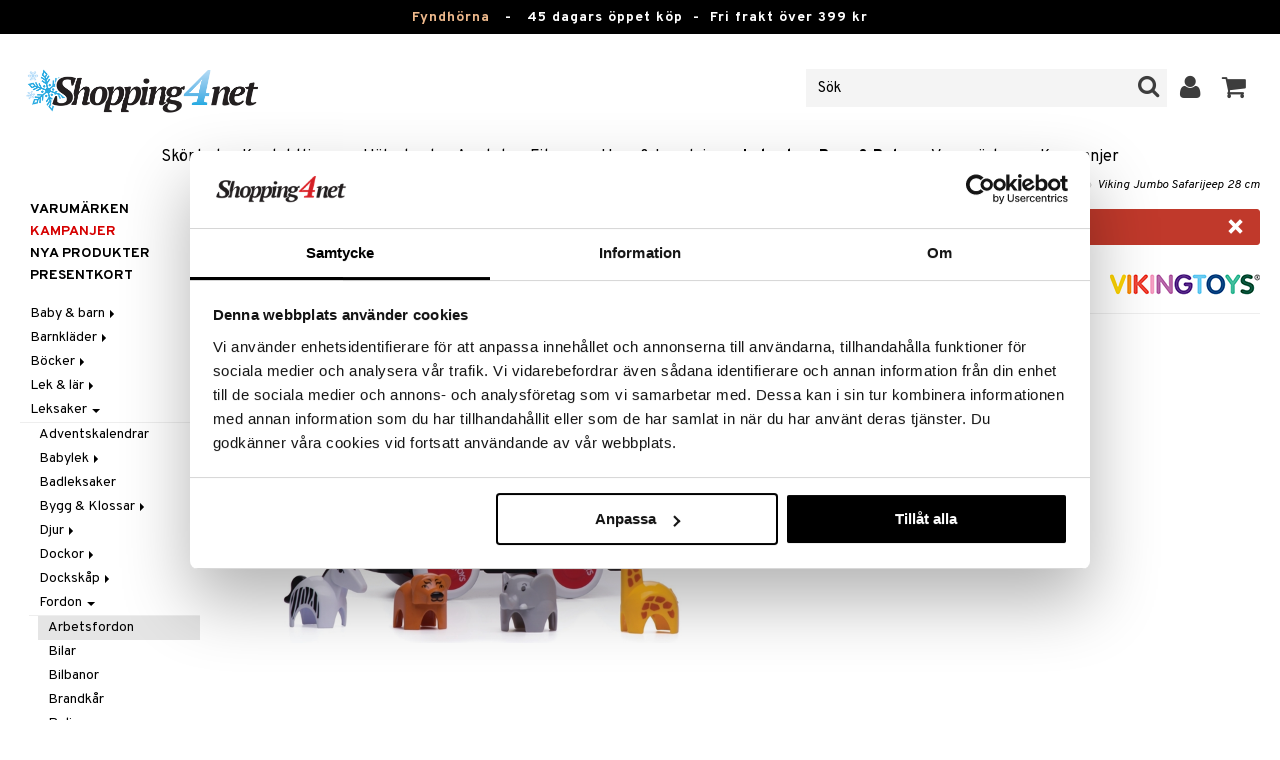

--- FILE ---
content_type: text/html; charset=utf-8
request_url: https://www.shopping4net.se/Leksaker/Leksaker/Fordon/Arbetsfordon/Viking-Jumbo-Safarijeep-28-cm.htm
body_size: 26043
content:


<!doctype html>
    <html class="no-js" 
    xmlns:og="http://opengraphprotocol.org/schema/"
    xmlns:fb="http://www.facebook.com/2008/fbml"
    xml:lang="sv-SE" lang="sv-SE">
    
<head>
	<meta charset="utf-8">
	<meta http-equiv="X-UA-Compatible" content="IE=edge,chrome=1">

	<title>Viking Jumbo Safarijeep 28 cm - Arbetsfordon - Viking Toys | Shopping4net</title>

	<meta http-equiv="content-language" content="sv-SE" />
    <meta name="keywords" content="Viking Jumbo Safarijeep 28 cm, arbetsfordon, Viking Toys, leksaker, spel" />
    <meta name="description" content="En sp&auml;nnande safarijeep med guide och djur.Sch, vi m&aring;ste vara alldeles tysta s&aring; vi inte skr&auml;mmer de vilda djuren." />
    <meta name="robots" content="index, follow" />
    <meta name="GOOGLEBOT" content="INDEX, FOLLOW" /> 
    <meta name="copyright" content="Copyright &copy;2026 - Shopping4net AB" />
	<meta name="viewport" content="width=device-width, initial-scale=1, maximum-scale=1" />
	
	
    

    <link href="//fonts.googleapis.com/css?family=Overpass:400,400i,600,700" rel="stylesheet" type="text/css">

	<link rel="stylesheet" href="/partner/shopping4net/css/shopping4net.min.css?v=251121100126">
    
    <link rel="shortcut icon" type="image/x-icon" href="/partner/shopping4net/favicon.ico?v=161018123302" />
    <link rel="image_src" type="image/png" href="/Common/Grpx/MainPage/S4n-logo-white-SE.png?v=251215093215" />
    
    <link rel="apple-touch-icon" sizes="144x144" href="/apple-touch-icon-144x144.png" />
    <link rel="apple-touch-icon" sizes="114x114" href="/apple-touch-icon-114x114.png" />
    <link rel="apple-touch-icon" sizes="72x72" href="/apple-touch-icon-72x72.png" />
    <link rel="apple-touch-icon" href="/apple-touch-icon.png" />


    <script type="text/javascript" src="/Common/Script/modernizr-2.6.1-respond-1.1.0.min.js"></script>
    <script type="text/javascript" src="/Common/Script/jquery-1.7.2.min.js"></script>
    <script type="text/javascript" src="/Common/Script/jquery.autocomplete.js"></script>
	<script type="text/javascript" src="/Common/Script/jquery.ba-dotimeout.min.js"></script>
	<script type="text/javascript" src="/Common/Script/jquery.validate.js"></script>
	<script type="text/javascript" src="/Common/Script/fsbase.js?v=230322152156"></script>
    <script type="text/javascript" src="/Common/Script/bootstrap.min.js"></script>

	<script type="text/javascript" src="/partner/shopping4net/script/newsletter.aspx?v=121019113058"></script>
    <link rel="canonical" href="https://www.shopping4net.se/Leksaker/Leksaker/Fordon/Arbetsfordon/Viking-Jumbo-Safarijeep-28-cm.htm" />
    
    <script id="Cookiebot" src="https://consent.cookiebot.com/uc.js" data-cbid="73c5e88f-02c7-4bae-a2ed-d6a05870fbd5" data-blockingmode="auto" type="text/javascript"></script>
<script data-cookieconsent="ignore">
    window.dataLayer = window.dataLayer || [];
    function gtag() {
        dataLayer.push(arguments);
    }
    gtag("consent", "default", {
        ad_personalization: "denied",
        ad_storage: "denied",
        ad_user_data: "denied",
        analytics_storage: "denied",
        functionality_storage: "denied",
        personalization_storage: "denied",
        security_storage: "granted",
        wait_for_update: 500,
    });
    gtag("set", "ads_data_redaction", true);
    gtag("set", "url_passthrough", true);
</script>

    
    <script async src="https://www.googletagmanager.com/gtag/js?id=G-KEGHN8VDS3"></script><script> window.dataLayer = window.dataLayer || []; function gtag(){dataLayer.push(arguments);} gtag('js', new Date()); gtag('config', 'G-KEGHN8VDS3'); gtag('config', 'AW-972996793');</script>
    
        
	
    <link rel="stylesheet" href="/royalslider/royalslider.css" />
    <link rel="stylesheet" href="/royalslider/skins/default-inverted/rs-default-inverted.css" />
    <script src="/Common/Script/bigger-picture.min.js "></script>
    <link href="/Common/Script/bigger-picture.min.css " rel="stylesheet">
    <script src="/royalslider/jquery.royalslider.min.js"></script>

        
</head>

<body class="country1 division8">
<form name="aspnetForm" method="post" action="/Leksaker/Leksaker/Fordon/Arbetsfordon/Viking-Jumbo-Safarijeep-28-cm.htm" onsubmit="javascript:return WebForm_OnSubmit();" id="aspnetForm">
<div>
<input type="hidden" name="__EVENTTARGET" id="__EVENTTARGET" value="" />
<input type="hidden" name="__EVENTARGUMENT" id="__EVENTARGUMENT" value="" />
<input type="hidden" name="__VIEWSTATE" id="__VIEWSTATE" value="/[base64]" />
</div>

<script type="text/javascript">
//<![CDATA[
var theForm = document.forms['aspnetForm'];
if (!theForm) {
    theForm = document.aspnetForm;
}
function __doPostBack(eventTarget, eventArgument) {
    if (!theForm.onsubmit || (theForm.onsubmit() != false)) {
        theForm.__EVENTTARGET.value = eventTarget;
        theForm.__EVENTARGUMENT.value = eventArgument;
        theForm.submit();
    }
}
//]]>
</script>


<script src="/WebResource.axd?d=BC1p_102HAlOLcJWVa1T37EE5O9HP470JfigR7TNGSk7RdV5Qvn2C0gNFUTeDKJTkbTjz4FGym0TF0FNjuJYEfGbyVu_8furgZgbtOJCO0k1&amp;t=638901845280000000" type="text/javascript"></script>


<script src="/ScriptResource.axd?d=QMjB3rqK74uGlC6UIjyhcjOLXZ2VQoWmSQcfdJlsSWBc3Yqv4zcwl7UArqZYNGTYMVf15x0LqUB4W7ILNBaqueyjwOEooWV4Pj0qV4h-ex8QuqImJz9F22L2-ETB5D_BB7jviCTvQSNT-ZJKdLgBt67HFWL4K8QXWumlNk9Up1c1&amp;t=fffffffff2f92c66" type="text/javascript"></script>
<script src="/ScriptResource.axd?d=JxLJSNNtbjgfqC1tj3p8NzdM0nNzXP5v7upOHS2Vf0Cvxbj1Z0wtQwGIkTATw3Yj4wIxElcniAqYjJh4Xk90yYDL-BoKep92ZDcVHtrm528HtOdS_jGP1keS5x1C9DKNwaKpNLztZ4QqNLbuWQjL3IUnSBpdyVQFO0hGXuSJfCk1&amp;t=32e5dfca" type="text/javascript"></script>
<script src="/ScriptResource.axd?d=LZ9ZJmRu3deW_0RFeq8OelTPQW1td7jiQfhzOldxeqkiN5hLjMnvkNQ6Oowxz-6kUuMeqWDEmCI7k4HvhO9vCrUNHMoagP6EmsZSfD_v_tKM9HHDD0e1GU3qNwskvAbAk7QnPL3PPaZIhGc39-R2jE2JmxFHkSjIH_EdP8biCpoTPTX-8DGfHtF-ZwS83f770&amp;t=32e5dfca" type="text/javascript"></script>
<script type="text/javascript">
//<![CDATA[
function WebForm_OnSubmit() {
if (typeof(ValidatorOnSubmit) == "function" && ValidatorOnSubmit() == false) return false;
return true;
}
//]]>
</script>

<div>

	<input type="hidden" name="__VIEWSTATEGENERATOR" id="__VIEWSTATEGENERATOR" value="14FB595E" />
	<input type="hidden" name="__EVENTVALIDATION" id="__EVENTVALIDATION" value="/wEdACRaAKbZ+1jh38fANS+BAom4/EzBZtHTZzXBAEMVYhUUMZzBdK+F7Cjij1d0rgPaCZQqP+ECYgfnJTP2ZXyB94uZIDrbzJROCyGXIXW66S7pniMm0ZxxO3hfGOFuBmAVhmf+cPgIKmh4Rw+eaIfm24bKwvd4zpLOaEb6NvmlN6BXSS9tUmjrKbevUrT+cMs/7LAMayU+MM+va8bT1Vd5uEROIr54N4wblovnWcdKSeOHZ4+QNQzerBFHBamsWGL13qebPBUTIRopj8uTVfKHntMqgQRP2U8M4xTj1YTNc2kTG/jWoPwsOyVrOkcxqydEjOXCL6bAX0hEPgOMwkBkEwcHEM/Olyj4yiXIYzlXsGtu6ayuLW31IJicNLt1n5JkzQOoQ7dd2my8NQBhSEMuN0HWqEFRfPUlMRPAXqdSA3e39rgHa31lOLo0qJiik0RoJ7D2uLIzX3znVGBtscyay9cc1z7EH1J02phF/T5AGNs3UqRguLKWNHkeNiA037zbLKbjrD8+NNg7UYHyAT06YyIiW60W2ra0pBCzfjGeBIEumGhAD96uZ+7Z1wTJLwfG3zuYQfKaBrVLNzsTMOwD9sOvquJdg/+J2oaYnDH5ksqd4vq9HDk+4PfAMNPwBYu7PC/kOJHeZ9HpApstBs+MzoH9fSwwZR1MKz97d5hVVgx1BGChU5/VcU1q03ac+Fj88RpdNGubWucZknCvPNl13jGojH+mYKUnNn9Krs+StRJJt5ok/31YEuWbAsqOFe9PSOdbZbAerTaWx3LbJJINH5g2Sy2LmWlac4q5p4hdoLjPBA==" />
</div>
    
                         

    <script type="text/javascript">
//<![CDATA[
Sys.WebForms.PageRequestManager._initialize('ctl00$ScriptManager1', 'aspnetForm', ['tctl00$upnlSiteNav','','tctl00$cphMain$upnlArticleLists','','tctl00$SimpleCart$upnlSimpleCart','','tctl00$upnlSendPassword',''], [], [], 90, 'ctl00');
//]]>
</script>


    <div id="outer-wrap">
    <div id="inner-wrap">
    
    <div id="ctl00_upnlSiteNav">
	
            <nav id="site-nav" class="navbar navbar-inverse">
                <div class="top-border"><a href="/Kampanj.htm?KID=20721" style="color:#EDB88B;">Fyndhörna</a>&nbsp;&nbsp;&nbsp;-&nbsp;&nbsp;&nbsp;<span class="top-border-extra1">45 dagars öppet köp&nbsp;&nbsp;-&nbsp;&nbsp;</span>Fri frakt över 399 kr</div>
                <div class="navbar-inner">
                    <div class="container-fluid">

                            
                            <a class="btn btn-menu" data-toggle="nav" title="Meny">
                                <i class="icon-reorder icon-light"></i>
                            </a>
                        
                    
                        <a class="brand" href="https://www.shopping4net.se"><img id="logo" src="/Common/Grpx/MainPage/S4n-logo-white-SE.png?v=251215093215" alt="Shopping4net" /></a>
                        
                        <div id="site-nav-controls">
                        
                            
                            <div id="cart-button" class="pull-right">
                                <a href="#cart" class="btn btn-cart" role="button" data-toggle="modal" title="Kundvagnen"><i class="icon-shopping-cart"></i> <span class="btn-label">Kundvagnen</span></a>
                            </div>
                            
                            
                            <div id="login-button" class="pull-right">
                                
                                
                                    <a href="https://www.shopping4net.se/Logga-in.htm" class="btn" title="Logga in">
                                        <i class="icon-user icon-light"></i>
                                    </a>
                                
                            </div>
                            
                            
                            <div id="search-container">
                                <div id="search-button" class="pull-right">
                                    <a href="#search-form" class="btn btn-search" data-toggle="search">
                                        <i class="icon-search"></i>
                                    </a>
                                </div>    
                                <div id="search-form" class="navbar-form pull-right">
                                    

<script type="text/javascript">
$(document).ready(function() { 
    // SIMPLESEARCH
    $("#search-form input[type='text']").focus(function() { this.select(); });
    //$("#search label").inFieldLabels({ fadeOpacity: 0.1 });
    $("#search-form input[type='text']").autocomplete("/SimpleSearchHandler.ashx", {
        selectFirst: false,
        minChars: 3,
        scrollHeight: 500,
        width: 322,
        max: 0,
        matchContains: true,
        cacheLength: 10,
        extraParams: { country: 1, partner: 1 },
        formatItem: function(data, i, n, value) {
            //make the suggestion look nice
            return "<div class=\"division" + value.split("::")[2] + "\"><img src=\"" + value.split("::")[3] + "\" /> " + value.split("::")[0] + "</div>";
        },
        formatResult: function(data, value) {
            //only show the suggestions and not the URLs in the list
            return value.split("::")[0];
        }
    }).result(function(event, data, formatted) {
        //redirect to the URL in the string
        var pieces = formatted.split("::");
        window.location.href = pieces[1];
    });
});
</script>

<div id="ctl00_searchUC_pnlSimpleSearch" class="input-append site-nav-search" onkeypress="javascript:return WebForm_FireDefaultButton(event, &#39;ctl00_searchUC_btnSimpleSearch&#39;)">
		
    <input name="ctl00$searchUC$tbSimpleSearch" type="text" id="ctl00_searchUC_tbSimpleSearch" placeholder="Sök" /><a id="ctl00_searchUC_btnSimpleSearch" class="btn" UseSubmitBehavior="false" href="javascript:WebForm_DoPostBackWithOptions(new WebForm_PostBackOptions(&quot;ctl00$searchUC$btnSimpleSearch&quot;, &quot;&quot;, true, &quot;&quot;, &quot;&quot;, false, true))"><i class="icon-search"></i></a>

	</div>

                                </div>
                            </div>
                            
                        </div>



                    </div>
                </div>
                
                <div class="navbar-divisions">
                    <div class="container-fluid">
                        <a href="#" class="hidden-desktop divisions-toggle" data-toggle="divisions">
                            <strong>Leksaker, Barn & Baby</strong>
                            <i class="icon-chevron-down"></i>
                            <i class="icon-chevron-up"></i>
                        </a>
                        <ul class="division-list">
                            <li id="shopsmenu7"><a title="Parfym, smink och hudvård " href="https://www.shopping4net.se/Skoenhet.htm">Skönhet
</a></li><li id="shopsmenu1"><a title="Kontaktlinser och linser " href="https://www.shopping4net.se/Kontaktlinser.htm">Kontaktlinser
</a></li><li id="shopsmenu5"><a title="Hälsokost, naturmedel och viktminskning " href="https://www.shopping4net.se/Haelsokost.htm">Hälsokost
</a></li><li id="shopsmenu10"><a title="Receptfria läkemedel och egenvård " href="https://www.shopping4net.se/Apotek.htm">Apotek
</a></li><li id="shopsmenu4"><a title="Kosttillskott, protein och fitness " href="https://www.shopping4net.se/Fitness.htm">Fitness
</a></li><li id="shopsmenu11"><a title="Hem &amp; inredning " href="https://www.shopping4net.se/Hem.htm">Hem & Inredning
</a></li><li id="shopsmenu8" class="active"><a title="Leksaker, spel och babytillbehör " href="https://www.shopping4net.se/Leksaker.htm">Leksaker, Barn & Baby
</a></li><li id="shopsmenu9"><a rel="tooltip" data-original-title="75% rabatt " href="https://www.shopping4net.se/Film.htm">Film
</a></li><li id="shopsmenu3"><a title="Bläckpatroner och toner " href="https://www.shopping4net.se/Skrivartillbehoer.htm">Print
</a></li><li id="shopsmenubrand"><a title="Visa alla varumärken" href="https://www.shopping4net.se/Varumaerken.htm">Varumärken</a></li><li id="shopsmenucampaign"><a title="Visa alla kampanjer" href="https://www.shopping4net.se/Kampanj.htm">Kampanjer</a></li>
                        </ul>
                    </div>
                </div>

                
            </nav>
            
        
</div>

    
        
    <div id="page" class="container-fluid">
        
        

    
    


    <nav id="breadcrumbs">
        

<ul class="breadcrumb">
    <li><a href="https://www.shopping4net.se" title="Shopping4net.se | Ditt märkesvaruhus på nätet - allt på samma ställe">Shopping4net</a> <span class="divider">&raquo;</span></li><li><a href="https://www.shopping4net.se/Leksaker.htm" title="leksaker, dockor, spel, pussel, lego, duplo, brio, k&#228;rnan, hello kitty">Leksaker, Barn &amp; Baby</a> <span class="divider">&raquo;</span></li><li><a href="https://www.shopping4net.se/Leksaker.htm" title="Leksaker, Barn &amp; Baby, Leksaker">Leksaker</a> <span class="divider">&raquo;</span></li><li><a href="https://www.shopping4net.se/Leksaker.htm" title="Leksaker, Barn &amp; Baby, Leksaker, Fordon">Fordon</a> <span class="divider">&raquo;</span></li><li><a href="https://www.shopping4net.se/Leksaker/Leksaker/Fordon/Arbetsfordon.htm" title="Leksaker, Barn &amp; Baby, Leksaker, Fordon, Arbetsfordon">Arbetsfordon</a> <span class="divider">&raquo;</span></li><li class="active"><a href="https://www.shopping4net.se/Leksaker/Leksaker/Fordon/Arbetsfordon/Viking-Jumbo-Safarijeep-28-cm.htm" title="Leksaker, Barn &amp; Baby, Leksaker, Fordon, Arbetsfordon, Viking Jumbo Safarijeep 28 cm">Viking Jumbo Safarijeep 28 cm</a></li>
</ul>
    </nav>


    <div class="row-fluid">

        <div id="main-content" class="span10 pull-right">
            <div id="ctl00_cphMain_MsgBox_pnlMessageBox" class="row-fluid">
	
    <div class="span12">
        <div id="ctl00_cphMain_MsgBox_pnlMessageBoxInner" class="alert alert-error">
		
            <button type="button" class="close" data-dismiss="alert">×</button>
            <i class="icon-exclamation-sign icon-light alert-icon"></i> <div class="alert-text">Produkten har utgått</div>
        
	</div>
    </div>

</div>
            


    		
	        <div id="more-product-info" class="row-fluid">
    	   
	            <div class="span12">
	            
	                <header id="product-header">
	                    <div class="product-brand">
	                        <h2><a id="ctl00_cphMain_hlManusShowAll" href="https://www.shopping4net.se/Leksaker/Tillverkare/Vikings.htm"><img src="/Common/Grpx/Mainpage/Brand-Vikings.png" alt="Viking Toys" title="Visa alla produkter från Viking Toys" /></a></h2>
	                    </div>
                        <div class="product-name">
	                        <h1>Viking Jumbo Safarijeep 28 cm</h1>
	                        
	                    </div>
	                </header>

                    <div id="ctl00_cphMain_pnlInfoBuy" class="row-fluid">
	
                    
                        <div class="product-gallery span6 clearfix">
                            <div id="ctl00_cphMain_pnlCarousel" class="slider-container">
		
                                <div class="royalSlider rsDefaultInv biggerPicture"><a href="/Common/PCCs/Products/Grpx/T4Net/Img-TVI24-1-XX_1-large.jpg" data-height="2048" data-width="2048"  style=" max-height:400px; display:block;"
                        data-img="/Common/PCCs/Products/Grpx/T4Net/Img-TVI24-1-XX_1-large.jpg" data-rsTmb="/Common/PCCs/Products/Grpx/T4Net/Img-TVI24-1-XX_1.jpg">
                            <img  height="400" width="400" style="max-height: 400px;" src="/Common/PCCs/Products/Grpx/T4Net/Img-TVI24-1-XX_1-large.jpg" alt="Viking Jumbo Safarijeep 28 cm (Bild 1 av 5)" >
                        </a><a href="/Common/PCCs/Products/Grpx/T4Net/Img-TVI24-1-XX_2-large.jpg" data-height="2048" data-width="2048"  style=" max-height:400px; display:block;"
                        data-img="/Common/PCCs/Products/Grpx/T4Net/Img-TVI24-1-XX_2-large.jpg" data-rsTmb="/Common/PCCs/Products/Grpx/T4Net/Img-TVI24-1-XX_2.jpg">
                            <img  height="400" width="400" style="max-height: 400px;" src="/Common/PCCs/Products/Grpx/T4Net/Img-TVI24-1-XX_2-large.jpg" alt="Viking Jumbo Safarijeep 28 cm (Bild 2 av 5)" >
                        </a><a href="/Common/PCCs/Products/Grpx/T4Net/Img-TVI24-1-XX_3-large.jpg" data-height="2048" data-width="2048"  style=" max-height:400px; display:block;"
                        data-img="/Common/PCCs/Products/Grpx/T4Net/Img-TVI24-1-XX_3-large.jpg" data-rsTmb="/Common/PCCs/Products/Grpx/T4Net/Img-TVI24-1-XX_3.jpg">
                            <img  height="400" width="400" style="max-height: 400px;" src="/Common/PCCs/Products/Grpx/T4Net/Img-TVI24-1-XX_3-large.jpg" alt="Viking Jumbo Safarijeep 28 cm (Bild 3 av 5)" >
                        </a><a href="/Common/PCCs/Products/Grpx/T4Net/Img-TVI24-1-XX_4-large.jpg" data-height="2048" data-width="2048"  style=" max-height:400px; display:block;"
                        data-img="/Common/PCCs/Products/Grpx/T4Net/Img-TVI24-1-XX_4-large.jpg" data-rsTmb="/Common/PCCs/Products/Grpx/T4Net/Img-TVI24-1-XX_4.jpg">
                            <img  height="400" width="400" style="max-height: 400px;" src="/Common/PCCs/Products/Grpx/T4Net/Img-TVI24-1-XX_4-large.jpg" alt="Viking Jumbo Safarijeep 28 cm (Bild 4 av 5)" >
                        </a><a href="/Common/PCCs/Products/Grpx/T4Net/Img-TVI24-1-XX_5-large.jpg" data-height="2048" data-width="2048"  style=" max-height:400px; display:block;"
                        data-img="/Common/PCCs/Products/Grpx/T4Net/Img-TVI24-1-XX_5-large.jpg" data-rsTmb="/Common/PCCs/Products/Grpx/T4Net/Img-TVI24-1-XX_5.jpg">
                            <img  height="400" width="400" style="max-height: 400px;" src="/Common/PCCs/Products/Grpx/T4Net/Img-TVI24-1-XX_5-large.jpg" alt="Viking Jumbo Safarijeep 28 cm (Bild 5 av 5)" >
                        </a></div>
                            
	</div>
                            
                            
                            
                        </div>
                        

	                    <div id="proddata" class="span6">
	                    
	                        
	                        <div id="ctl00_cphMain_pnlVariants">
		
	                            <input type="hidden" name="ctl00$cphMain$hdnVariantID" id="ctl00_cphMain_hdnVariantID" />
	                            
	                        
	</div>
	                    
	                        
		                    <div id="ctl00_cphMain_divArticle" class="article">
				                <div class="article-select row-fluid">

			                        
                		            
		                            
                					
					                
					                
			                    </div>

                                
			                    <div class="row-fluid article-select">
			                        

                                    
			                    </div>
			                    
			                    <div class="row-fluid"> 
			                        <div class="article-info span12">
                                        
			                        
				                        

<span class="prices">
    <span class="price"></span>
    
    <span class="price-rec"></span>
    
    
</span>

                    				    
				                        
	                                    
			                        </div>
				                </div>
				                
			                    <div class="row-fluid">
			                        <div class="submitfield span12">
			                            
			                        </div>
			                    </div>
			                    
		                    </div>
		                    
		                    
	                        
	                        
		                    
		                </div>
            		    
		            
</div>
		            
		            <div class="row-fluid">
		                
                        
                    </div>

		            
                    <div id="ctl00_cphMain_pnlSocialButtons" class="row-fluid">
	
                        <div class="social-buttons span12">
                            
                            <a href="../../../../Product/#favo" id="ctl00_cphMain_aAddToArticleList" class="btn btn-mini" data-toggle="modal">
                                <i class="icon-heart"></i>
                                Lägg till på önskelista
                            </a>
        	            
                            
                            <a href="#reviewform" class="btn btn-mini" data-toggle="modal"><i class="icon-star"></i> Skriv recension</a>
        	            
                            
                            <a id="ctl00_cphMain_hlNotifyAFriend" class="btn btn-mini notifyfriend" data-toggle="modal" href="../../../../Product/#notifyfriend"><i class="icon-envelope"></i> Tipsa en vän</a>
                            
                            
                            
                        </div>
                    
</div>
                    
                    
                    <div id="ctl00_cphMain_pnlArticleLists">
	

                        <div class="modal hide narrow" id="favo">
                    
                            <div class="modal-header">
                                <button type="button" class="close" data-dismiss="modal" aria-hidden="true">×</button>
                                <h3>Lägg till på önskelista</h3>
                            </div>
                            
                            <div id="ctl00_cphMain_upnlArticleLists">
		
                            
                                    <div class="modal-body">
                                    
                                        <div id="ctl00_cphMain_mbArticleLists_pnlMessageBox" class="row-fluid">
			
    <div class="span12">
        <div id="ctl00_cphMain_mbArticleLists_pnlMessageBoxInner" class="alert alert-info">
				
            <button type="button" class="close" data-dismiss="alert">×</button>
            <i class="icon-info-sign icon-light alert-icon"></i> <div class="alert-text">Du måste vara inloggad för att använda den här funktionen.</div>
        
			</div>
    </div>

		</div><a href="https://www.shopping4net.se/Logga-in.htm?r=https%3a%2f%2fwww.shopping4net.se%2fLeksaker%2fLeksaker%2fFordon%2fArbetsfordon%2fViking-Jumbo-Safarijeep-28-cm.htm" id="ctl00_cphMain_aArticleListsLogIn" data-dismiss="modal" class="btn">Logga in</a>
                                    
                                        
                                        
                                        
                                        
                                        
                                        
                                    </div>
                            
                                
	</div>

                        </div>

                    
</div>

                </div>
            </div>

            <div id="ctl00_cphMain_pnlInfoExt" class="row-fluid">
	

                <div class="span6">

                    
                    
                    
                    
                    
                    <div class="prodinfo tab tabactive">
	                    <h2>Produktinfo</h2>
	                    <h2 class="productname hidden">Viking Jumbo Safarijeep 28 cm</h2>
                		
	                     
                		
	                    <p><p>Sch, vi m&aring;ste vara alldeles tysta s&aring; vi inte skr&auml;mmer de vilda djuren! F&ouml;lj med safariguiden och bli kompis med giraffen, zebran, elefanten och tigern. Safarijeepen tar dig ut p&aring; savannens otrampade stigar och rakt in i ett of&ouml;rgl&ouml;mligt &auml;ventyr! Visst h&auml;nger du med?</p><p>Levereras i presentf&ouml;rpackning.</p><p>Svensk design. Kan diskas i diskmaskin. &Aring;tervinningsbar.</p></p>
<h3>Övrigt</h3><p><p>1 &aring;r+</p></p>

	                    
	                    
                    </div>
                    
                    <br />

                    <h4>Artikelnr</h4>
                    <p>TVI24-1-XX</p>
                    
                    

                    <br />
                                        
                    
                    <div class="comments">
                        

<div id="reviewform" class="modal hide">
    <div id="ctl00_cphMain_ratings_pnlWriteReview" class="review-form modal-form" onkeypress="javascript:return WebForm_FireDefaultButton(event, &#39;ctl00_cphMain_ratings_btnSave&#39;)">
		
        
        <div class="modal-header">
            <button type="button" class="close" data-dismiss="modal" aria-hidden="true">×</button>
            <h3>Skriv recension</h3>
        </div>
        
        <div class="modal-body form-horizontal">
        
            <input type="hidden" name="ctl00$cphMain$ratings$hdnSelectedAGID" id="ctl00_cphMain_ratings_hdnSelectedAGID" value="TVI24" />
            <input type="hidden" name="ctl00$cphMain$ratings$hdnSelectedAID" id="ctl00_cphMain_ratings_hdnSelectedAID" value="0" />
            <input type="hidden" name="ctl00$cphMain$ratings$hdnNumReviews" id="ctl00_cphMain_ratings_hdnNumReviews" value="0" />
            <input type="hidden" name="ctl00$cphMain$ratings$hdnSumReviews" id="ctl00_cphMain_ratings_hdnSumReviews" value="0" />
     
            <p class="help-block" style="margin-top: 0; margin-bottom: 10px;">Fyll i fälten nedan och tryck sen på "Spara". Din recension kommer då att publiceras för alla kunder.
Vi förbehåller oss rätten att ta bort recensioner med innehåll som kan anses stötande eller som vi bedömer som icke relevanta.</p>

            <div id="ctl00_cphMain_ratings_vsum" class="error errorsummary" style="color:Red;display:none;">

		</div>

            <div class="reviewgrade control-group">
                <label for="ctl00_cphMain_ratings_ddlGrade" id="ctl00_cphMain_ratings_lblGradeHeader" class="control-label">Mitt betyg <span class="required">*</span></label>
                <div class="controls">
                    <select name="ctl00$cphMain$ratings$ddlGrade" id="ctl00_cphMain_ratings_ddlGrade" class="span12">
			<option selected="selected" value="0">0</option>
			<option value="1">1</option>
			<option value="2">2</option>
			<option value="3">3</option>
			<option value="4">4</option>
			<option value="5">5</option>

		</select>
                    <div id="starsselect"></div>
                    <span id="ctl00_cphMain_ratings_rfvReviewGrade" class="error" style="color:Red;display:none;">[R1] Obligatorisk</span>
                    </div>
            </div>

            <div class="control-group">
                <label for="ctl00_cphMain_ratings_tbReviewTextHeader" id="ctl00_cphMain_ratings_lblReviewTextHeader" class="control-label">Rubrik <span class="required">*</span></label>
                <div class="controls">
                    <input name="ctl00$cphMain$ratings$tbReviewTextHeader" type="text" id="ctl00_cphMain_ratings_tbReviewTextHeader" class="textbox span12" />
                    <span id="ctl00_cphMain_ratings_rfvReviewTextHeader" class="error" style="color:Red;display:none;">[R2] Obligatorisk</span>
                </div>
            </div>

            <div class="formrow reviewtext control-group">
                <label for="ctl00_cphMain_ratings_tbReviewText" id="ctl00_cphMain_ratings_lblReviewText" class="control-label">Recension (max 1000 tecken) <span class="required">*</span></label>
                <div class="controls">
                    <textarea name="ctl00$cphMain$ratings$tbReviewText" rows="3" cols="20" id="ctl00_cphMain_ratings_tbReviewText" class="span12">
</textarea>
                    <span id="ctl00_cphMain_ratings_rfvReviewText" class="error" style="color:Red;display:none;">[R3] Obligatorisk</span>
                    
                </div>
            </div>

            <div class="formrow reviewemail control-group">
                <label for="ctl00_cphMain_ratings_tbEmail" id="ctl00_cphMain_ratings_lblEmail" class="control-label">E-post (visas ej)</label>
                <div class="controls">
                    <input name="ctl00$cphMain$ratings$tbEmail" type="text" id="ctl00_cphMain_ratings_tbEmail" class="span12" />
                </div>
            </div>

            <div class="formrow reviewsig control-group">
                <label for="ctl00_cphMain_ratings_tbSignature" id="ctl00_cphMain_ratings_lblSignature" class="control-label">Signatur <span class="required">*</span></label>
                <div class="controls">
                    <input name="ctl00$cphMain$ratings$tbSignature" type="text" id="ctl00_cphMain_ratings_tbSignature" class="span12" />
                    <span id="ctl00_cphMain_ratings_rfvReviewSig" class="error" style="color:Red;display:none;">[R4] Obligatorisk</span>
                </div>
            </div>
        </div>

        <div class="modal-footer">
            <div class="control-group">
                <div class="controls">
                    <input type="submit" name="ctl00$cphMain$ratings$btnSave" value="Spara" onclick="javascript:WebForm_DoPostBackWithOptions(new WebForm_PostBackOptions(&quot;ctl00$cphMain$ratings$btnSave&quot;, &quot;&quot;, true, &quot;SubmitReview&quot;, &quot;&quot;, false, false))" id="ctl00_cphMain_ratings_btnSave" class="btn btn-success" />
                    <!--<a href="javascript:void(0)" class="btn btn-warning" data-dismiss="modal" aria-hidden="true">Stäng</a>-->
                </div>
            </div>
        </div>
        
    
	</div>

</div>


                    </div>
   
                </div>
                
                <!-- RELATED/EXTRA CONTENT -->
                <div id="ctl00_cphMain_pnlRelated" class="span6">
		
	                <div id="ctl00_cphMain_related_pnlTopList" class="Generic product-list-container">
			
    <h2>Tips till dig</h2>
    <ul class="short product-list thumbnails">
    
        <li class="product span4">
            

<div style="position: absolute;">

</div>

<a href="https://www.shopping4net.se/Leksaker/Leksaker/Fordon/Arbetsfordon/Viking-Jumbo-Ambulans-28-cm.htm" id="ctl00_cphMain_related_rptTopList_ctl00_product_list_item_aProduct" class="thumbnail">
    <div class="image-container">
        
        <img src="/Common/PCCs/Products/Grpx/T4Net/Img-TVI22-1-XX-small.jpg" id="ctl00_cphMain_related_rptTopList_ctl00_product_list_item_imgProduct" class="product-image" alt="Viking Jumbo Ambulans 28 cm" />
        
    </div>
    
    <p class="caption">
        <strong class="name">Viking Jumbo Ambulans 28 cm</strong><br />
        <span class="manufacturer">Viking Toys</span>
        <small class="desc"></small>
    </p>
    
    

<span class="prices">
    <span class="price"><strong><span class="amount">249</span> <span class="currency">kr</span></strong></span>
    
    <span class="price-rec"></span>
    
    
</span>

    
    <input type="hidden" name="ctl00$cphMain$related$rptTopList$ctl00$product_list_item$hdnArticleID" id="ctl00_cphMain_related_rptTopList_ctl00_product_list_item_hdnArticleID" />
    
    
    
    
</a>
        </li>
        <li class="product span4">
            

<div style="position: absolute;">

</div>

<a href="https://www.shopping4net.se/Leksaker/Leksaker/Fordon/Arbetsfordon/Viking-Jumbo-Haesttransport-28-cm.htm" id="ctl00_cphMain_related_rptTopList_ctl01_product_list_item_aProduct" class="thumbnail">
    <div class="image-container">
        
        <img src="/Common/PCCs/Products/Grpx/T4Net/Img-TVI23-1-XX-small.jpg" id="ctl00_cphMain_related_rptTopList_ctl01_product_list_item_imgProduct" class="product-image" alt="Viking Jumbo Hästtransport 28 cm" />
        
    </div>
    
    <p class="caption">
        <strong class="name">Viking Jumbo Hästtransport 28 cm</strong><br />
        <span class="manufacturer">Viking Toys</span>
        <small class="desc"></small>
    </p>
    
    

<span class="prices">
    <span class="price"><strong><span class="amount">159</span> <span class="currency">kr</span></strong></span>
    <span class="standard-price">(<span class="std-price-label">ord.&nbsp;</span><span class="amount">199</span> <span class="currency">kr</span>)</span>
    <span class="price-rec"></span>
    
    
</span>

    
    <input type="hidden" name="ctl00$cphMain$related$rptTopList$ctl01$product_list_item$hdnArticleID" id="ctl00_cphMain_related_rptTopList_ctl01_product_list_item_hdnArticleID" />
    
    
    <div id="ctl00_cphMain_related_rptTopList_ctl01_product_list_item_divPriceBubble" class="rotated price bubble"><span>-20%</span></div>
    
</a>
        </li>
        <li class="product span4">
            

<div style="position: absolute;">

</div>

<a href="https://www.shopping4net.se/Leksaker/Leksaker/Fordon/Polis/Viking-Jumbo-Polisjeep-28-cm.htm" id="ctl00_cphMain_related_rptTopList_ctl02_product_list_item_aProduct" class="thumbnail">
    <div class="image-container">
        
        <img src="/Common/PCCs/Products/Grpx/T4Net/Img-TVI25-1-XX-small.jpg" id="ctl00_cphMain_related_rptTopList_ctl02_product_list_item_imgProduct" class="product-image" alt="Viking Jumbo Polisjeep 28 cm" />
        
    </div>
    
    <p class="caption">
        <strong class="name">Viking Jumbo Polisjeep 28 cm</strong><br />
        <span class="manufacturer">Viking Toys</span>
        <small class="desc"></small>
    </p>
    
    

<span class="prices">
    <span class="price"><strong><span class="amount">249</span> <span class="currency">kr</span></strong></span>
    
    <span class="price-rec"></span>
    
    
</span>

    
    <input type="hidden" name="ctl00$cphMain$related$rptTopList$ctl02$product_list_item$hdnArticleID" id="ctl00_cphMain_related_rptTopList_ctl02_product_list_item_hdnArticleID" />
    
    
    
    
</a>
        </li>
    </ul>

		</div>
                
	</div>
                <!-- /RELATED/EXTRA CONTENT -->

            
</div>
        </div>

        <nav id="sub-nav" class="span2">
            

<nav id="nav" role="navigation">

<button class="close hidden-desktop" data-toggle="nav">&times;</button>

<div class="block">




<ul class="nav nav-list hl-nav">
    
    
        <li><a id="ctl00_cphMain_divisionnav_hlShopByBrand" href="https://www.shopping4net.se/Leksaker/Varumaerke.htm">Varumärken</a></li>
    
    <li class="hl-camps"><a id="ctl00_cphMain_divisionnav_hlCamps" href="https://www.shopping4net.se/Leksaker/Kampanj.htm">Kampanjer</a></li>
    
        <li><a id="ctl00_cphMain_divisionnav_hlNews" href="https://www.shopping4net.se/Leksaker/Nya-produkter.htm">Nya produkter</a></li>
    
        <li class="hl-giftcard"><a id="ctl00_cphMain_divisionnav_hlGiftcard" href="https://www.shopping4net.se/Skoenhet/Foer-henne/Parfym/Giftset/Presentkort.htm">Presentkort</a></li>
    
</ul>


<div id="ctl00_cphMain_divisionnav_pnlTreeMenu" class="treemenu">
	
    <ul class="nav nav-list fs-tree root"><li class=""><a href="#T816" class="collapsed" data-toggle="collapse">Baby &amp; barn&nbsp;<i class="caret"></i></a></li><ul class="nav nav-list collapse sub1" id="T816"><li class=""><a href="#T816-1" class="collapsed" data-toggle="collapse">Accessoarer&nbsp;<i class="caret"></i></a></li><ul class="nav nav-list collapse sub2" id="T816-1"><li><a href="https://www.shopping4net.se/Leksaker/Baby-Barn/Accessoarer/Foer-haaret.htm">F&#246;r h&#229;ret</a></li><li><a href="https://www.shopping4net.se/Leksaker/Baby-Barn/Accessoarer/Hattar-Moessor.htm">Hattar &amp; M&#246;ssor</a></li><li><a href="https://www.shopping4net.se/Leksaker/Baby-Barn/Accessoarer/Oevrigt.htm">&#214;vrigt</a></li><li><a href="https://www.shopping4net.se/Leksaker/Baby-Barn/Accessoarer/Plaanboecker.htm">Pl&#229;nb&#246;cker</a></li><li><a href="https://www.shopping4net.se/Leksaker/Baby-Barn/Accessoarer/Smycken.htm">Smycken</a></li><li><a href="https://www.shopping4net.se/Leksaker/Baby-Barn/Accessoarer/Solglasoegon.htm">Solglas&#246;gon</a></li></ul><li class=""><a href="#T816-2" class="collapsed" data-toggle="collapse">Aktivitet&nbsp;<i class="caret"></i></a></li><ul class="nav nav-list collapse sub2" id="T816-2"><li><a href="https://www.shopping4net.se/Leksaker/Baby-Barn/Aktivitet/Babygym.htm">Babygym</a></li><li><a href="https://www.shopping4net.se/Leksaker/Baby-Barn/Aktivitet/Babysitters.htm">Babysitters</a></li><li><a href="https://www.shopping4net.se/Leksaker/Baby-Barn/Aktivitet/Bit-Skallra.htm">Bit &amp; Skallra</a></li><li><a href="https://www.shopping4net.se/Leksaker/Baby-Barn/Aktivitet/Mobiler.htm">Mobiler</a></li><li><a href="https://www.shopping4net.se/Leksaker/Baby-Barn/Aktivitet/Snuttefiltar.htm">Snuttefiltar</a></li></ul><li class=""><a href="#T816-7" class="collapsed" data-toggle="collapse">&#196;ta&nbsp;<i class="caret"></i></a></li><ul class="nav nav-list collapse sub2" id="T816-7"><li><a href="https://www.shopping4net.se/Leksaker/Baby-Barn/Aeta/Barnservis.htm">Barnservis</a></li><li><a href="https://www.shopping4net.se/Leksaker/Baby-Barn/Aeta/Haklappar.htm">Haklappar</a></li><li><a href="https://www.shopping4net.se/Leksaker/Baby-Barn/Aeta/Matlaador-Matfoervaring.htm">Matl&#229;dor &amp; Matf&#246;rvaring</a></li><li><a href="https://www.shopping4net.se/Leksaker/Baby-Barn/Aeta/Nappflaskor-Tillbehoer.htm">Nappflaskor &amp; Tillbeh&#246;r</a></li><li><a href="https://www.shopping4net.se/Leksaker/Baby-Barn/Aeta/Vattenflaskor-Tillbehoer.htm">Vattenflaskor &amp; Tillbeh&#246;r</a></li></ul><li><a href="https://www.shopping4net.se/Leksaker/Baby-Barn/Badrockar-Handdukar.htm">Badrockar &amp; Handdukar</a></li><li><a href="https://www.shopping4net.se/Leksaker/Baby-Barn/Barnvagnstillbehoer.htm">Barnvagnstillbeh&#246;r</a></li><li class=""><a href="#T816-11" class="collapsed" data-toggle="collapse">Gravid/Mamma&nbsp;<i class="caret"></i></a></li><ul class="nav nav-list collapse sub2" id="T816-11"><li><a href="https://www.shopping4net.se/Leksaker/Baby-Barn/Gravid-Mamma/Graviditet-amning.htm">Graviditet &amp; amning</a></li></ul><li class=""><a href="#T816-3" class="collapsed" data-toggle="collapse">Inredning&nbsp;<i class="caret"></i></a></li><ul class="nav nav-list collapse sub2" id="T816-3"><li><a href="https://www.shopping4net.se/Leksaker/Baby-Barn/Inredning/Barnmoebler.htm">Barnm&#246;bler</a></li><li><a href="https://www.shopping4net.se/Leksaker/Baby-Barn/Inredning/Dekoration.htm">Dekoration</a></li><li><a href="https://www.shopping4net.se/Leksaker/Baby-Barn/Inredning/Foervaring.htm">F&#246;rvaring</a></li><li><a href="https://www.shopping4net.se/Leksaker/Baby-Barn/Inredning/Lampor.htm">Lampor</a></li><li><a href="https://www.shopping4net.se/Leksaker/Baby-Barn/Inredning/Mattor.htm">Mattor</a></li><li><a href="https://www.shopping4net.se/Leksaker/Baby-Barn/Inredning/Saengklaeder.htm">S&#228;ngkl&#228;der</a></li></ul><li class=""><a href="#T816-4" class="collapsed" data-toggle="collapse">Kalas&nbsp;<i class="caret"></i></a></li><ul class="nav nav-list collapse sub2" id="T816-4"><li><a href="https://www.shopping4net.se/Leksaker/Baby-Barn/Kalas/Maskerad.htm">Maskerad</a></li><li><a href="https://www.shopping4net.se/Leksaker/Baby-Barn/Kalas/Tillbehoer.htm">Tillbeh&#246;r</a></li></ul><li class=""><a href="#T816-6" class="collapsed" data-toggle="collapse">Resa&nbsp;<i class="caret"></i></a></li><ul class="nav nav-list collapse sub2" id="T816-6"><li><a href="https://www.shopping4net.se/Leksaker/Baby-Barn/Resa/I-Bilen.htm">I Bilen</a></li><li><a href="https://www.shopping4net.se/Leksaker/Baby-Barn/Resa/Paraply.htm">Paraply</a></li><li><a href="https://www.shopping4net.se/Leksaker/Baby-Barn/Resa/Vaeskor.htm">V&#228;skor</a></li></ul><li><a href="https://www.shopping4net.se/Leksaker/Baby-Barn/Saekerhet.htm">S&#228;kerhet</a></li><li class=""><a href="#T816-8" class="collapsed" data-toggle="collapse">Sk&#246;ta&nbsp;<i class="caret"></i></a></li><ul class="nav nav-list collapse sub2" id="T816-8"><li><a href="https://www.shopping4net.se/Leksaker/Baby-Barn/Skoeta-Tvaetta/Badrummet.htm">Badrummet</a></li><li><a href="https://www.shopping4net.se/Leksaker/Baby-Barn/Skoeta-Tvaetta/Handdukar.htm">Handdukar</a></li><li><a href="https://www.shopping4net.se/Leksaker/Baby-Barn/Skoeta-Tvaetta/Hudvaard.htm">Hudv&#229;rd</a></li><li><a href="https://www.shopping4net.se/Leksaker/Baby-Barn/Skoeta-Tvaetta/Nappar-Tillbehoer.htm">Nappar &amp; Tillbeh&#246;r</a></li></ul><li><a href="https://www.shopping4net.se/Leksaker/Baby-Barn/Skoetvaeskor.htm">Sk&#246;tv&#228;skor</a></li></ul><li class=""><a href="#T820" class="collapsed" data-toggle="collapse">Barnkl&#228;der&nbsp;<i class="caret"></i></a></li><ul class="nav nav-list collapse sub1" id="T820"><li class=""><a href="#T820-7" class="collapsed" data-toggle="collapse">Accessoarer&nbsp;<i class="caret"></i></a></li><ul class="nav nav-list collapse sub2" id="T820-7"><li><a href="https://www.shopping4net.se/Leksaker/Barnklaeder/Accessoarer/Kepsar-Solhattar.htm">Kepsar &amp; Solhattar</a></li></ul><li><a href="https://www.shopping4net.se/Leksaker/Barnklaeder/Badklaeder-UV-klaeder.htm">Badkl&#228;der &amp; UV-kl&#228;der</a></li><li><a href="https://www.shopping4net.se/Leksaker/Barnklaeder/Klaenningar.htm">Kl&#228;nningar</a></li><li class=""><a href="#T820-2" class="collapsed" data-toggle="collapse">Nederdelar&nbsp;<i class="caret"></i></a></li><ul class="nav nav-list collapse sub2" id="T820-2"><li><a href="https://www.shopping4net.se/Leksaker/Barnklaeder/Nederdelar/Leggings.htm">Leggings</a></li></ul><li class=""><a href="#T820-1" class="collapsed" data-toggle="collapse">&#214;verdelar&nbsp;<i class="caret"></i></a></li><ul class="nav nav-list collapse sub2" id="T820-1"><li><a href="https://www.shopping4net.se/Leksaker/Barnklaeder/Oeverdelar/Sweatshirts.htm">Sweatshirts</a></li><li><a href="https://www.shopping4net.se/Leksaker/Barnklaeder/Oeverdelar/T-shirts.htm">T-shirts</a></li></ul><li><a href="https://www.shopping4net.se/Leksaker/Barnklaeder/Sovklaeder.htm">Sovkl&#228;der</a></li><li><a href="https://www.shopping4net.se/Leksaker/Barnklaeder/Underklaeder-Strumpor.htm">Underkl&#228;der &amp; Strumpor</a></li></ul><li class=""><a href="#T811" class="collapsed" data-toggle="collapse">B&#246;cker&nbsp;<i class="caret"></i></a></li><ul class="nav nav-list collapse sub1" id="T811"><li><a href="https://www.shopping4net.se/Leksaker/Boecker/Dagboecker.htm">Dagb&#246;cker</a></li><li><a href="https://www.shopping4net.se/Leksaker/Boecker/Laes-Laer.htm">L&#228;s &amp; L&#228;r</a></li><li><a href="https://www.shopping4net.se/Leksaker/Boecker/Maalarboecker.htm">M&#229;larb&#246;cker</a></li><li><a href="https://www.shopping4net.se/Leksaker/Boecker/Presentboecker.htm">Presentb&#246;cker</a></li><li><a href="https://www.shopping4net.se/Leksaker/Boecker/Pysselboecker.htm">Pysselb&#246;cker</a></li></ul><li class=""><a href="#T812" class="collapsed" data-toggle="collapse">Lek &amp; l&#228;r&nbsp;<i class="caret"></i></a></li><ul class="nav nav-list collapse sub1" id="T812"><li><a href="https://www.shopping4net.se/Leksaker/Lek-Laer/Experiment.htm">Experiment</a></li><li><a href="https://www.shopping4net.se/Leksaker/Lek-Laer/Inlaerningsspel.htm">Inl&#228;rningsspel</a></li><li><a href="https://www.shopping4net.se/Leksaker/Lek-Laer/Instrument.htm">Instrument</a></li><li><a href="https://www.shopping4net.se/Leksaker/Lek-Laer/Pedagogiska-leksaker.htm">Pedagogiska leksaker</a></li></ul><li class=""><a href="#T813" data-toggle="collapse">Leksaker&nbsp;<i class="caret"></i></a></li><ul class="nav nav-list collapse in sub1" id="T813"><li><a href="https://www.shopping4net.se/Leksaker/Leksaker/Adventskalendrar.htm">Adventskalendrar</a></li><li class=""><a href="#T813-1" class="collapsed" data-toggle="collapse">Babylek&nbsp;<i class="caret"></i></a></li><ul class="nav nav-list collapse sub2" id="T813-1"><li><a href="https://www.shopping4net.se/Leksaker/Leksaker/Babylek/Aktivitetsleksaker.htm">Aktivitetsleksaker</a></li><li><a href="https://www.shopping4net.se/Leksaker/Leksaker/Babylek/Dragleksaker.htm">Dragleksaker</a></li><li><a href="https://www.shopping4net.se/Leksaker/Leksaker/Babylek/Fordon.htm">Fordon</a></li><li><a href="https://www.shopping4net.se/Leksaker/Leksaker/Babylek/Laera-gaa-vagnar.htm">L&#228;ra g&#229; vagnar</a></li></ul><li><a href="https://www.shopping4net.se/Leksaker/Leksaker/Badleksaker.htm">Badleksaker</a></li><li class=""><a href="#T813-2" class="collapsed" data-toggle="collapse">Bygg &amp; Klossar&nbsp;<i class="caret"></i></a></li><ul class="nav nav-list collapse sub2" id="T813-2"><li><a href="https://www.shopping4net.se/Leksaker/Leksaker/Bygg-Klossar/BRIO-Builder.htm">BRIO Builder</a></li><li><a href="https://www.shopping4net.se/Leksaker/Leksaker/Bygg-Klossar/Geomag.htm">Geomag</a></li><li><a href="https://www.shopping4net.se/Leksaker/Leksaker/Bygg-Klossar/Klossar.htm">Klossar</a></li><li><a href="https://www.shopping4net.se/Leksaker/Leksaker/Bygg-Klossar/Magformers.htm">Magformers</a></li><li><a href="https://www.shopping4net.se/Leksaker/Leksaker/Bygg-Klossar/Verktyg.htm">Verktyg</a></li></ul><li class=""><a href="#T813-3" class="collapsed" data-toggle="collapse">Djur&nbsp;<i class="caret"></i></a></li><ul class="nav nav-list collapse sub2" id="T813-3"><li><a href="https://www.shopping4net.se/Leksaker/Leksaker/Djur/Bondgaard.htm">Bondg&#229;rd</a></li><li><a href="https://www.shopping4net.se/Leksaker/Leksaker/Djur/Figurer.htm">Figurer</a></li><li><a href="https://www.shopping4net.se/Leksaker/Leksaker/Djur/Fur-Real.htm">Fur Real</a></li><li><a href="https://www.shopping4net.se/Leksaker/Leksaker/Djur/Littlest-Petshop.htm">Littlest Pet Shop</a></li><li><a href="https://www.shopping4net.se/Leksaker/Leksaker/Djur/Schleich-Forntidsdjur.htm">Schleich - Forntidsdjur</a></li><li><a href="https://www.shopping4net.se/Leksaker/Leksaker/Djur/Schleich-Haestar.htm">Schleich - H&#228;star</a></li><li><a href="https://www.shopping4net.se/Leksaker/Leksaker/Djur/Schleich-Wild-Life.htm">Schleich-Wild Life</a></li><li><a href="https://www.shopping4net.se/Leksaker/Leksaker/Djur/Zhu-Zhu-Pets.htm">Zhu Zhu Pets</a></li></ul><li class=""><a href="#T813-4" class="collapsed" data-toggle="collapse">Dockor&nbsp;<i class="caret"></i></a></li><ul class="nav nav-list collapse sub2" id="T813-4"><li><a href="https://www.shopping4net.se/Leksaker/Leksaker/Dockor/Actionfigurer.htm">Actionfigurer</a></li><li><a href="https://www.shopping4net.se/Leksaker/Leksaker/Dockor/Baby-Born.htm">Baby Born</a></li><li><a href="https://www.shopping4net.se/Leksaker/Leksaker/Dockor/Barbie.htm">Barbie</a></li><li><a href="https://www.shopping4net.se/Leksaker/Leksaker/Dockor/Cocomelon.htm">Cocomelon</a></li><li><a href="https://www.shopping4net.se/Leksaker/Leksaker/Dockor/Disney-Princessor.htm">Disney Prinsessor</a></li><li><a href="https://www.shopping4net.se/Leksaker/Leksaker/Dockor/Docktillbehoer.htm">Docktillbeh&#246;r</a></li><li><a href="https://www.shopping4net.se/Leksaker/Leksaker/Dockor/Gabbys-Dollhouse.htm">Gabby&#39;s Dollhouse</a></li><li><a href="https://www.shopping4net.se/Leksaker/Leksaker/Dockor/Happy-Friends.htm">Happy Friends</a></li><li><a href="https://www.shopping4net.se/Leksaker/Leksaker/Dockor/LOL.htm">L.O.L.</a></li><li><a href="https://www.shopping4net.se/Leksaker/Leksaker/Dockor/Magtoys.htm">Magtoys</a></li><li><a href="https://www.shopping4net.se/Leksaker/Leksaker/Dockor/Rubens-Barn.htm">Rubens Barn</a></li><li><a href="https://www.shopping4net.se/Leksaker/Leksaker/Dockor/Skraallan.htm">Skr&#229;llan</a></li></ul><li class=""><a href="#T813-5" class="collapsed" data-toggle="collapse">Docksk&#229;p&nbsp;<i class="caret"></i></a></li><ul class="nav nav-list collapse sub2" id="T813-5"><li><a href="https://www.shopping4net.se/Leksaker/Leksaker/Dockskaap/Lundby-Smaaland.htm">Lundby</a></li><li><a href="https://www.shopping4net.se/Leksaker/Leksaker/Dockskaap/Lundby-Stockholm.htm">Lundby Stockholm</a></li><li><a href="https://www.shopping4net.se/Leksaker/Leksaker/Dockskaap/Mumin.htm">Mumin</a></li><li><a href="https://www.shopping4net.se/Leksaker/Leksaker/Dockskaap/Pippi-Hoppetossa.htm">Pippi Hoppetossa</a></li><li><a href="https://www.shopping4net.se/Leksaker/Leksaker/Dockskaap/Pippi-Villa-Villerkulla.htm">Pippi Villa Villerkulla</a></li></ul><li class=""><a href="#T813-6" data-toggle="collapse">Fordon&nbsp;<i class="caret"></i></a></li><ul class="nav nav-list collapse in sub2" id="T813-6"><li class="active"><a href="https://www.shopping4net.se/Leksaker/Leksaker/Fordon/Arbetsfordon.htm">Arbetsfordon</a></li><li><a href="https://www.shopping4net.se/Leksaker/Leksaker/Fordon/Bilar.htm">Bilar</a></li><li><a href="https://www.shopping4net.se/Leksaker/Leksaker/Fordon/Bilbanor.htm">Bilbanor</a></li><li><a href="https://www.shopping4net.se/Leksaker/Leksaker/Fordon/Brandkaar.htm">Brandk&#229;r</a></li><li><a href="https://www.shopping4net.se/Leksaker/Leksaker/Fordon/Polis.htm">Polis</a></li><li><a href="https://www.shopping4net.se/Leksaker/Leksaker/Fordon/Taag.htm">T&#229;g</a></li></ul><li><a href="https://www.shopping4net.se/Leksaker/Leksaker/Gunghaestar-Gungdjur.htm">Gungh&#228;star &amp; Gungdjur</a></li><li class=""><a href="#T813-7" class="collapsed" data-toggle="collapse">K&#228;nda figurer&nbsp;<i class="caret"></i></a></li><ul class="nav nav-list collapse sub2" id="T813-7"><li><a href="https://www.shopping4net.se/Leksaker/Leksaker/Kaenda-figurer/Alfons-Aaberg.htm">Alfons &#197;berg</a></li><li><a href="https://www.shopping4net.se/Leksaker/Leksaker/Kaenda-figurer/Babblarna.htm">Babblarna</a></li><li><a href="https://www.shopping4net.se/Leksaker/Leksaker/Kaenda-figurer/Bamse.htm">Bamse</a></li><li><a href="https://www.shopping4net.se/Leksaker/Leksaker/Kaenda-figurer/Batman.htm">Batman</a></li><li><a href="https://www.shopping4net.se/Leksaker/Leksaker/Kaenda-figurer/Bolibompa.htm">Bolibompa</a></li><li><a href="https://www.shopping4net.se/Leksaker/Leksaker/Kaenda-figurer/Cars.htm">Cars</a></li><li><a href="https://www.shopping4net.se/Leksaker/Leksaker/Kaenda-figurer/Disney.htm">Disney</a></li><li><a href="https://www.shopping4net.se/Leksaker/Leksaker/Kaenda-figurer/Disney-Prinsessor.htm">Disney Prinsessor</a></li><li><a href="https://www.shopping4net.se/Leksaker/Leksaker/Kaenda-figurer/Emil.htm">Emil</a></li><li><a href="https://www.shopping4net.se/Leksaker/Leksaker/Kaenda-figurer/Frozen.htm">Frozen</a></li><li><a href="https://www.shopping4net.se/Leksaker/Leksaker/Kaenda-figurer/Greta-Gris.htm">Greta Gris</a></li><li><a href="https://www.shopping4net.se/Leksaker/Leksaker/Kaenda-figurer/Harry-Potter.htm">Harry Potter</a></li><li><a href="https://www.shopping4net.se/Leksaker/Leksaker/Kaenda-figurer/Hello-Kitty.htm">Hello Kitty</a></li><li><a href="https://www.shopping4net.se/Leksaker/Leksaker/Kaenda-figurer/LOL.htm">L.O.L.</a></li><li><a href="https://www.shopping4net.se/Leksaker/Leksaker/Kaenda-figurer/Mamma-Mu.htm">Mamma Mu</a></li><li><a href="https://www.shopping4net.se/Leksaker/Leksaker/Kaenda-figurer/Mulle.htm">Mulle</a></li><li><a href="https://www.shopping4net.se/Leksaker/Leksaker/Kaenda-figurer/Mumin.htm">Mumin</a></li><li><a href="https://www.shopping4net.se/Leksaker/Leksaker/Kaenda-figurer/My-Little-Pony.htm">My Little Pony</a></li><li><a href="https://www.shopping4net.se/Leksaker/Leksaker/Kaenda-figurer/Paw-Patrol.htm">Paw Patrol</a></li><li><a href="https://www.shopping4net.se/Leksaker/Leksaker/Kaenda-figurer/Pettson-Findus.htm">Pettson &amp; Findus</a></li><li><a href="https://www.shopping4net.se/Leksaker/Leksaker/Kaenda-figurer/Pippi-Laangstrump.htm">Pippi L&#229;ngstrump</a></li><li><a href="https://www.shopping4net.se/Leksaker/Leksaker/Kaenda-figurer/Pokemon.htm">Pokemon</a></li><li><a href="https://www.shopping4net.se/Leksaker/Leksaker/Kaenda-figurer/Pyjamashjaeltarna.htm">Pyjamashj&#228;ltarna</a></li><li><a href="https://www.shopping4net.se/Leksaker/Leksaker/Kaenda-figurer/Skraallan.htm">Skr&#229;llan</a></li><li><a href="https://www.shopping4net.se/Leksaker/Leksaker/Kaenda-figurer/Spiderman.htm">Spiderman</a></li><li><a href="https://www.shopping4net.se/Leksaker/Leksaker/Kaenda-figurer/Super-Mario.htm">Super Mario</a></li></ul><li class=""><a href="#T813-8" class="collapsed" data-toggle="collapse">LEGO&nbsp;<i class="caret"></i></a></li><ul class="nav nav-list collapse sub2" id="T813-8"><li><a href="https://www.shopping4net.se/Leksaker/Leksaker/Lego/Despicable-Me.htm">Despicable Me</a></li><li><a href="https://www.shopping4net.se/Leksaker/Leksaker/Lego/Fortnite.htm">Fortnite</a></li><li><a href="https://www.shopping4net.se/Leksaker/Leksaker/Lego/Lego-City.htm">LEGO City</a></li><li><a href="https://www.shopping4net.se/Leksaker/Leksaker/Lego/LEGO-Classic.htm">LEGO Classic</a></li><li><a href="https://www.shopping4net.se/Leksaker/Leksaker/Lego/LEGO-Disney.htm">LEGO Disney</a></li><li><a href="https://www.shopping4net.se/Leksaker/Leksaker/Lego/LEGO-Disney-Princess.htm">LEGO Disney Princess</a></li><li><a href="https://www.shopping4net.se/Leksaker/Leksaker/Lego/LEGO-DUPLO.htm">LEGO DUPLO</a></li><li><a href="https://www.shopping4net.se/Leksaker/Leksaker/Lego/Lego-Friends.htm">LEGO Friends</a></li><li><a href="https://www.shopping4net.se/Leksaker/Leksaker/Lego/LEGO-Gabbys-Dollhouse.htm">LEGO Gabby’s Dollhouse</a></li><li><a href="https://www.shopping4net.se/Leksaker/Leksaker/Lego/LEGO-Minecraft.htm">LEGO Minecraft</a></li><li><a href="https://www.shopping4net.se/Leksaker/Leksaker/Lego/Lego-Ninjago.htm">LEGO Ninjago</a></li><li><a href="https://www.shopping4net.se/Leksaker/Leksaker/Lego/LEGO-Speed-Champions.htm">LEGO Speed Champions</a></li><li><a href="https://www.shopping4net.se/Leksaker/Leksaker/Lego/LEGO-Spidey.htm">LEGO Spidey</a></li><li><a href="https://www.shopping4net.se/Leksaker/Leksaker/Lego/Lego-Super-Heroes.htm">LEGO Super Heroes</a></li><li><a href="https://www.shopping4net.se/Leksaker/Leksaker/Lego/Sonic.htm">Sonic</a></li></ul><li class=""><a href="#T813-9" class="collapsed" data-toggle="collapse">Leka hus&nbsp;<i class="caret"></i></a></li><ul class="nav nav-list collapse sub2" id="T813-9"><li><a href="https://www.shopping4net.se/Leksaker/Leksaker/Leka-hus/Koek-Koeksredskap.htm">K&#246;k &amp; K&#246;ksredskap</a></li><li><a href="https://www.shopping4net.se/Leksaker/Leksaker/Leka-hus/Staedning.htm">St&#228;dning</a></li></ul><li><a href="https://www.shopping4net.se/Leksaker/Leksaker/Mjukisar.htm">Mjukisar</a></li><li><a href="https://www.shopping4net.se/Leksaker/Leksaker/Playmobil.htm">Playmobil</a></li><li><a href="https://www.shopping4net.se/Leksaker/Leksaker/Radiostyrt.htm">Radiostyrt</a></li><li class=""><a href="#T813-13" class="collapsed" data-toggle="collapse">Tr&#228;leksaker&nbsp;<i class="caret"></i></a></li><ul class="nav nav-list collapse sub2" id="T813-13"><li><a href="https://www.shopping4net.se/Leksaker/Leksaker/Traeleksaker/Brio.htm">Brio</a></li><li><a href="https://www.shopping4net.se/Leksaker/Leksaker/Traeleksaker/Jabadabado.htm">Jabadabado</a></li><li><a href="https://www.shopping4net.se/Leksaker/Leksaker/Traeleksaker/Micki.htm">Micki</a></li></ul><li class=""><a href="#T813-12" class="collapsed" data-toggle="collapse">Utomhuslek&nbsp;<i class="caret"></i></a></li><ul class="nav nav-list collapse sub2" id="T813-12"><li><a href="https://www.shopping4net.se/Leksaker/Leksaker/Utomhuslek/Strandlek.htm">Strandlek</a></li><li><a href="https://www.shopping4net.se/Leksaker/Leksaker/Utomhuslek/Utomhus-leksaker.htm">Utomhus-leksaker</a></li><li><a href="https://www.shopping4net.se/Leksaker/Leksaker/Utomhuslek/Utomhus-spel.htm">Utomhus-spel</a></li></ul></ul><li class=""><a href="#T819" class="collapsed" data-toggle="collapse">Pussel&nbsp;<i class="caret"></i></a></li><ul class="nav nav-list collapse sub1" id="T819"><li><a href="https://www.shopping4net.se/Leksaker/Pussel/Pussel-1000-bitar.htm">1000 bitar</a></li><li><a href="https://www.shopping4net.se/Leksaker/Pussel/Pussel-1500-bitar.htm">1500 bitar</a></li><li><a href="https://www.shopping4net.se/Leksaker/Pussel/Pussel-500-bitar.htm">200-500 bitar</a></li><li><a href="https://www.shopping4net.se/Leksaker/Pussel/Pusselbollar.htm">3D-Pussel</a></li><li><a href="https://www.shopping4net.se/Leksaker/Pussel/Barnpussel.htm">Barnpussel</a></li><li><a href="https://www.shopping4net.se/Leksaker/Pussel/Pusseltillbehoer.htm">Pusseltillbeh&#246;r</a></li></ul><li class=""><a href="#T814" class="collapsed" data-toggle="collapse">Pyssel&nbsp;<i class="caret"></i></a></li><ul class="nav nav-list collapse sub1" id="T814"><li><a href="https://www.shopping4net.se/Leksaker/Pyssel/Lekdeg.htm">Lekdeg</a></li><li><a href="https://www.shopping4net.se/Leksaker/Pyssel/Paerlor.htm">P&#228;rlor</a></li><li><a href="https://www.shopping4net.se/Leksaker/Pyssel/Pysselmaterial.htm">Pysselmaterial</a></li><li><a href="https://www.shopping4net.se/Leksaker/Pyssel/Pysselset.htm">Pysselset</a></li><li><a href="https://www.shopping4net.se/Leksaker/Pyssel/Rita-Maala.htm">Rita &amp; M&#229;la</a></li><li><a href="https://www.shopping4net.se/Leksaker/Pyssel/Skolmaterial.htm">Skolmaterial</a></li><li><a href="https://www.shopping4net.se/Leksaker/Pyssel/Stickers.htm">Stickers</a></li><li><a href="https://www.shopping4net.se/Leksaker/Pyssel/Trolleri.htm">Trolleri</a></li></ul><li class=""><a href="#T815" class="collapsed" data-toggle="collapse">Spel&nbsp;<i class="caret"></i></a></li><ul class="nav nav-list collapse sub1" id="T815"><li><a href="https://www.shopping4net.se/Leksaker/Spel-Pussel/Barnspel.htm">Barnspel</a></li><li><a href="https://www.shopping4net.se/Leksaker/Spel-Pussel/Pocketspel.htm">Pocketspel</a></li><li><a href="https://www.shopping4net.se/Leksaker/Spel-Pussel/Saellskapsspel.htm">S&#228;llskapsspel</a></li></ul></ul><!-- TreeMenu generated in 0 ms. -->


</div>









<ul class="treemenu nav nav-list div-nav">
    <li id="ctl00_cphMain_divisionnav_liSupport">
        <a id="ctl00_cphMain_divisionnav_hlSupport" href="https://www.shopping4net.se/Kontakt.htm"><i class="icon-phone-sign"></i> Kundtjänst</a>
    </li>
    <li id="ctl00_cphMain_divisionnav_liFAQ">
        <a id="ctl00_cphMain_divisionnav_hlFAQ" href="https://www.shopping4net.se/Leksaker/FAQ.htm"><i class="icon-question-sign"></i> Frågor & svar</a>
    </li>
    <li id="ctl00_cphMain_divisionnav_liProductRequest">
        <a id="ctl00_cphMain_divisionnav_hlProductRequest" href="https://www.shopping4net.se/Leksaker/Oenska-produkt.htm"><i class="icon-exclamation-sign"></i> Önska produkt</a>
    </li>
    <li id="ctl00_cphMain_divisionnav_liAboutDivision">
        <a id="ctl00_cphMain_divisionnav_hlAboutDivision" href="https://www.shopping4net.se/Leksaker/Information/Avdelningen.htm"><i class="icon-info-sign"></i> Om avdelningen</a>
    </li>
    
    <li id="ctl00_cphMain_divisionnav_liOurStore">
            <a id="ctl00_cphMain_divisionnav_hlOurStore" href="/Information/beautystore.htm"><i class="icon-home"></i> Vår butik</a>
        </li>
    
</ul>



</div>
</nav>
        </nav>
        
        
    </div>

    <!-- SUB_MENU -->
    
    <!-- /SUB_MENU -->

    
    <div class="overallratingmanushowall hidden">
        <div id="ctl00_cphMain_pnlOverallRating" class="overallrating">
	
            <div id="overallrating"> 
                <div id="ctl00_cphMain_pnlReviewOverall" class="reviewoverall rating0">
		
                    <a id="ctl00_cphMain_hlReviewOverall" class="gotoreviews" href="../../../../Product/#prodratings"><span>Skriv recension</span></a>
                
	</div>
            </div>
        
</div>
    </div>


        <div id="ctl00_Brands_pnlBrands" class="brand-logos">
	
    <div class="brands-list">
        
                <span class="brand-item">
                    <a id="ctl00_Brands_rptBrands_ctl00_hlBrand" href="https://www.shopping4net.se/Leksaker/Tillverkare/Lego.htm"><img id="ctl00_Brands_rptBrands_ctl00_imgBrand" src="/Common/Grpx/Mainpage/Brand-Lego.png" alt="Visa alla produkter från LEGO" style="border-width:0px;" /></a>
                </span>
            
                <span class="brand-item">
                    <a id="ctl00_Brands_rptBrands_ctl01_hlBrand" href="https://www.shopping4net.se/Leksaker/Tillverkare/Harry-Potter.htm"><img id="ctl00_Brands_rptBrands_ctl01_imgBrand" src="/Common/Grpx/Mainpage/Brand-Harry-Potter.png" alt="Visa alla produkter från Harry Potter" style="border-width:0px;" /></a>
                </span>
            
                <span class="brand-item">
                    <a id="ctl00_Brands_rptBrands_ctl02_hlBrand" href="https://www.shopping4net.se/Leksaker/Tillverkare/Trendix.htm"><img id="ctl00_Brands_rptBrands_ctl02_imgBrand" src="/Common/Grpx/Mainpage/Brand-Trendix.png" alt="Visa alla produkter från Trendix" style="border-width:0px;" /></a>
                </span>
            
                <span class="brand-item">
                    <a id="ctl00_Brands_rptBrands_ctl03_hlBrand" href="https://www.shopping4net.se/Leksaker/Tillverkare/MiaMily.htm"><img id="ctl00_Brands_rptBrands_ctl03_imgBrand" src="/Common/Grpx/Mainpage/Brand-MiaMily.png" alt="Visa alla produkter från MiaMily" style="border-width:0px;" /></a>
                </span>
            
                <span class="brand-item">
                    <a id="ctl00_Brands_rptBrands_ctl04_hlBrand" href="https://www.shopping4net.se/Leksaker/Tillverkare/Staedtler.htm"><img id="ctl00_Brands_rptBrands_ctl04_imgBrand" src="/Common/Grpx/Mainpage/Brand-Staedtler.png" alt="Visa alla produkter från Staedtler" style="border-width:0px;" /></a>
                </span>
            
                <span class="brand-item">
                    <a id="ctl00_Brands_rptBrands_ctl05_hlBrand" href="https://www.shopping4net.se/Leksaker/Tillverkare/Minecraft.htm"><img id="ctl00_Brands_rptBrands_ctl05_imgBrand" src="/Common/Grpx/Mainpage/Brand-Minecraft.png" alt="Visa alla produkter från Minecraft" style="border-width:0px;" /></a>
                </span>
            
                <span class="brand-item">
                    <a id="ctl00_Brands_rptBrands_ctl06_hlBrand" href="https://www.shopping4net.se/Leksaker/Tillverkare/Leklyckan.htm"><img id="ctl00_Brands_rptBrands_ctl06_imgBrand" src="/Common/Grpx/Mainpage/Brand-Leklyckan.png" alt="Visa alla produkter från Leklyckan" style="border-width:0px;" /></a>
                </span>
            
                <span class="brand-item">
                    <a id="ctl00_Brands_rptBrands_ctl07_hlBrand" href="https://www.shopping4net.se/Leksaker/Tillverkare/Pippi-Laangstrump.htm"><img id="ctl00_Brands_rptBrands_ctl07_imgBrand" src="/Common/Grpx/Mainpage/Brand-Pippi-Laangstrump.png" alt="Visa alla produkter från Pippi Långstrump" style="border-width:0px;" /></a>
                </span>
            
    </div>

</div>
    </div>
    
    <footer>
        
        
        
         
        
        <div id="ctl00_pnlFootContainer">
	

            
                <div id="footer-static">
                    <div class="container-fluid">
                        
                        <div id="benefits" class="row-fluid">
                            <div class="freefreight span3">
    <a href="/Information/Koepvillkor.htm#fraktkostnad">
        <h3>VAD KOSTAR FRAKTEN?</h3>
        Vi erbjuder fri frakt från 399 kr. Vår gräns för fraktfri leverans bestäms utifån vilken avdelning du handlar från. Läs mer här »
    </a>
</div>
<div class="quickdeliveries span3">
	<a href="/Information/Koepvillkor.htm#leverans">
		<h3>Snabba leveranser</h3> 
		Beställningar lagda före 14:00 (gäller varor i lager) skickas normalt ut från oss samma dag.
	</a>
</div>
<div class="pharmacyagreement span3">
	<a href="https://lakemedelsverket.se/sv/handel-med-lakemedel/Anmalda-e-handlare/#Z00004">
		<h3>Godkänd av Läkemedelsverket</h3>
		EU-logotypen är symbolen som visar att vi är godkända av Läkemedelsverket gällande försäljning av läkemedel.
	</a>
</div>
<div class="safepayment span3">
	<a href="/Information/Koepvillkor.htm#betalning">
		<h3>Trygga köp</h3>
		Handla tryggt & säkert via faktura, delbetalning eller marknadens vanligaste kort.
		<img src="/partner/shopping4net/images/PaymentLogos-1.png" alt="Visa, Mastercard">
	</a>
</div>
                        </div>
                    </div>
                </div>
            
            
            <div id="footer-dynamic" class="footer-app">
                <div class="container-fluid">
                    <div id="footer-csf" class="row-fluid">
                        <div id="ctl00_pnlFooterContact" class="footer-csf contact span3">
		
                            <h4>Ring eller maila till oss</h4>
                            <div>
                                <span class="contact-phone"><i class="icon-phone"></i> 031 712 01 01</span><br />
                                Öppettider: mån.-fre. 9.00 - 15.00<br /> Lunchstängt 12.00 - 13.00<br />
                                <a id="ctl00_hlFooterEmail" href="mailto:info@shopping4net.com">info@shopping4net.com</a>
                                
                            </div>
                        
	</div>
                        <div id="ctl00_pnlFooterSupport" class="footer-csf support span3">
		
                            <h4>Kundtjänst</h4>
                            <ul>
                                <li><a href="https://www.shopping4net.se/Min-profil.htm">Min profil</a></li><li><a href="/FAQ.htm">Frågor & svar</a></li><li><a href="https://www.shopping4net.se/Logga-in.htm">Glömt lösenord</a></li><li><a href="/Kontakt.htm">Kontakt</a></li>
                                
                                        <li>
                                            <a id="ctl00_rptFooterService_ctl00_hlFooterService" href="https://www.shopping4net.se/Information/influencer.htm">Är du en influencer?</a>
                                        </li>
                                    
                                        <li>
                                            <a id="ctl00_rptFooterService_ctl01_hlFooterService" href="https://www.shopping4net.se/Information/Affiliate.htm">Bli Affiliate</a>
                                        </li>
                                    
                                        <li>
                                            <a id="ctl00_rptFooterService_ctl02_hlFooterService" href="https://www.shopping4net.se/Information/Cookies.htm">Cookies</a>
                                        </li>
                                    
                                        <li>
                                            <a id="ctl00_rptFooterService_ctl03_hlFooterService" href="https://www.shopping4net.se/Information/Integritetspolicy.htm">Integritetspolicy</a>
                                        </li>
                                    
                                        <li>
                                            <a id="ctl00_rptFooterService_ctl04_hlFooterService" href="https://www.shopping4net.se/Information/Koepvillkor.htm">Köpvillkor för Shopping4net</a>
                                        </li>
                                    
                                        <li>
                                            <a id="ctl00_rptFooterService_ctl05_hlFooterService" href="https://www.shopping4net.se/Information/Shopping4net.htm">Om Shopping4net</a>
                                        </li>
                                    
                                        <li>
                                            <a id="ctl00_rptFooterService_ctl06_hlFooterService" href="https://www.shopping4net.se/Information/beautystore.htm">Shopping4net Beautystore</a>
                                        </li>
                                    
                                        <li>
                                            <a id="ctl00_rptFooterService_ctl07_hlFooterService" href="https://www.shopping4net.se/Information/some.htm">Tävling - Tagga din bild</a>
                                        </li>
                                    
                                        <li>
                                            <a id="ctl00_rptFooterService_ctl08_hlFooterService" href="https://www.shopping4net.se/Information/Tryggehandel.htm">Trygg E-handel</a>
                                        </li>
                                    
                            </ul>

                        
	</div>
                        <div id="ctl00_pnlFooterFollow" class="footer-csf follow span3">
		
                            <div class="follow-icons clearfix">
                                <h4>Följ oss även på</h4>
                                <a href="http://www.facebook.com/Shopping4net.se" id="ctl00_aFaceBookLink" class="follow-link">
                                    <i class="icon-custom-facebook follow-icon" title="Följ oss på Facebook!"></i>
                                </a>
                                <a href="http://instagram.com/shopping4net" class="follow-link">
                                    <i class="icon-custom-instagram follow-icon" title="Instragram"></i>
                                </a>
                                <a href="http://www.linkedin.com/company/shopping4net/" class="follow-link">
                                    <i class="icon-custom-linkedin follow-icon" title="LinkedIn"></i>
                                </a>
                                <!--<a href="http://www.youtube.com/user/Shopping4net" class="follow-link">
                                    <i class="icon-custom-youtube follow-icon" title="YouTube"></i>
                                </a>-->
                            </div>
                            
                            
                                <div class="footer-emblem">
                                    <a href="http://www.shopping4net.se/Information/Tryggehandel.htm">
	                                    <img id="TEH_LOGOTYPE" style="width: 80px; height: auto; float: left;" src="/Common/Grpx/MainPage/trygg_e-handel.png" alt="Trygg e-handel" />
                                    </a>
                                    <a href="https://www.lakemedelsverket.se/e-handlare#Z00004" target="_blank">
	                                    <img style="width: 110px!important; height: auto; float: left;" src="/Common/Grpx/MainPage/LogoSancoInternet-small.jpg" alt="Godkänd av Läkemedelsverket" />
                                    </a>
                                </div>
                            
                            
                            
                        
	</div>
                        
                        
                        <div id="ctl00_pnlNewsLetter" class="newslettersignup span3 visible-desktop">
		
                            <h4>Anmäl dig till vårt nyhetsbrev</h4>
                            <div class="newsletter-container validationgroup">
                                <div class="formrow control-group">
                                    <label for="ctl00_txtNewsLetterName" id="ctl00_lblNewsLetterName" class="control-label">Ditt namn:</label>
                                    <div class="controls">
                                        <input name="ctl00$txtNewsLetterName" type="text" id="ctl00_txtNewsLetterName" class="textbox name span12" />
                                    </div>
                                </div>
                                <div class="formrow control-group">
                                    <label for="ctl00_txtNewsLetterEmail" id="ctl00_lblNewsLetterEmail" class="control-label">Din e-postadress:</label>
                                    <div class="controls">
                                        <input name="ctl00$txtNewsLetterEmail" type="text" id="ctl00_txtNewsLetterEmail" class="textbox email span12" />
                                    </div>
                                </div>
                                <div class="formrow buttons">
                                    <input type="submit" name="ctl00$btnNewsLetter" value="Anmäl dig" onclick="javascript:WebForm_DoPostBackWithOptions(new WebForm_PostBackOptions(&quot;ctl00$btnNewsLetter&quot;, &quot;&quot;, true, &quot;&quot;, &quot;&quot;, false, false))" id="ctl00_btnNewsLetter" class="btn btn-primary causesvalidation" />
                                </div>
                                <div id="newsletter-post-info" style="display: none;"></div>
                            </div>
                        
	</div>
                    </div>
                    
                    
                    
                    
                    <hr />
                    
                    <div class="row-fluid">
                    
                        <div class="span4">
                            © 2026 Shopping4net <span class="seperator">•</span>&nbsp;<a href="https://www.shopping4net.se/Leksaker/Sitemap.htm">Sitemap</a>
                        </div>
                        
                        
                        <div class="span4 pull-right dropdown dropup countries">
                            <a href="#" class="dropdown-toggle" data-toggle="dropdown">Sverige <span class="caret"></span></a>
<ul class="dropdown-menu">
<li class="active country-1"><a href="https://www.shopping4net.se/Leksaker.htm" hreflang="sv-SE" title="Sverige"><span>Sverige</span></a></li><li class="country-2"><a href="https://www.shopping4net.dk/Legetoej.htm" hreflang="da-DK" title="Danmark"><span>Danmark</span></a></li><li class="country-3"><a href="https://www.shopping4net.com/no/Leker.htm" hreflang="nb-NO" title="Norge"><span>Norge</span></a></li><li class="country-4"><a href="https://www.shopping4net.biz/Leksaker.htm" hreflang="sv-FI" title="Finland"><span>Finland</span></a></li><li class="country-5"><a href="https://www.shopping4net.fi/Leikkikalut.htm" hreflang="fi-FI" title="Suomi"><span>Suomi</span></a></li><li class="country-6"><a href="https://www.shopping4net.de/Spielzeug.htm" hreflang="de-DE" title="Deutschland"><span>Deutschland</span></a></li><li class="country-7"><a href="https://www.shopping4net.at" hreflang="de-AT" title="&#214;sterreich"><span>&#214;sterreich</span></a></li><li class="country-8"><a href="https://www.shopping4net.co.uk" hreflang="en-GB" title="United Kingdom"><span>United Kingdom</span></a></li><li class="country-9"><a href="https://www.shopping4net.ch" hreflang="de-CH" title="Schweiz"><span>Schweiz</span></a></li><li class="country-10"><a href="https://www.shopping4net.nl" hreflang="nl-NL" title="Nederland"><span>Nederland</span></a></li><li class="country-11"><a href="https://www.shopping4net.ie" hreflang="en-IE" title="Ireland"><span>Ireland</span></a></li><li class="country-12"><a href="https://www.shopping4net.fr" hreflang="fr-FR" title="France"><span>France</span></a></li>
</ul>
                         </div>

                    </div>
                </div>
            </div>
            
        
</div>
        
        



    </footer>

    
        <script type="text/javascript" src="/Common/Script/tryggehandel.js?v=2"></script>
    
    
    
    
    <div id="notifyfriend" class="modal hide" tabindex="-1" role="dialog" aria-labelledby="myModalLabel" aria-hidden="true">
        <div id="ctl00_cphScriptFoot_notify_pnlNotifyAFriend" class="modal-form">
	

    <div class="modal-header">
        <button type="button" class="close" data-dismiss="modal" aria-hidden="true">×</button>
        <h3>Tipsa en vän</h3>
    </div>

    <div class="modal-body form-horizontal">
        

        

        <input type="hidden" name="ctl00$cphScriptFoot$notify$hdfProductName" id="ctl00_cphScriptFoot_notify_hdfProductName" />
        <input type="hidden" name="ctl00$cphScriptFoot$notify$hdfUrl" id="ctl00_cphScriptFoot_notify_hdfUrl" />
        <input type="hidden" name="ctl00$cphScriptFoot$notify$hdfAGID" id="ctl00_cphScriptFoot_notify_hdfAGID" />
        <input type="hidden" name="ctl00$cphScriptFoot$notify$hdfArticleNo" id="ctl00_cphScriptFoot_notify_hdfArticleNo" />

        <div class="control-group"> 
            <label for="ctl00_cphScriptFoot_notify_tbAvsName" id="ctl00_cphScriptFoot_notify_lblAvsName" class="control-label">Ditt namn&nbsp;<span class="required">*</span></label>
            <div class="controls">
                <input name="ctl00$cphScriptFoot$notify$tbAvsName" type="text" id="ctl00_cphScriptFoot_notify_tbAvsName" class="textbox span3" />
                
            </div>
        </div>

        <div class="control-group"> 
            <label for="ctl00_cphScriptFoot_notify_tbAvsEmail" id="ctl00_cphScriptFoot_notify_lblAvsEmail" class="control-label">Din e-postadress&nbsp;<span class="required">*</span></label>
            <div class="controls">
                <input name="ctl00$cphScriptFoot$notify$tbAvsEmail" type="text" id="ctl00_cphScriptFoot_notify_tbAvsEmail" class="textbox span3" />
                
            </div>
        </div>

        <div class="control-group"> 
            <label for="ctl00_cphScriptFoot_notify_tbMtgEmail" id="ctl00_cphScriptFoot_notify_lblMtgEmail" class="control-label">Mottagarens e-postadress&nbsp;<span class="required">*</span></label>
            <div class="controls">
                <input name="ctl00$cphScriptFoot$notify$tbMtgEmail" type="text" id="ctl00_cphScriptFoot_notify_tbMtgEmail" class="textbox span3" />
                
            </div>
        </div>

        <div class="control-group"> 
            <label for="ctl00_cphScriptFoot_notify_tbMessage" id="ctl00_cphScriptFoot_notify_lblMessage" class="control-label">Meddelande</label>
            <div class="controls">
                <textarea name="ctl00$cphScriptFoot$notify$tbMessage" rows="3" cols="20" id="ctl00_cphScriptFoot_notify_tbMessage" class="textarea span3">
</textarea>
            </div>
        </div>
    
    </div>

    <div class="modal-footer">
        <input type="submit" name="ctl00$cphScriptFoot$notify$btnSend" value="Skicka" onclick="javascript:WebForm_DoPostBackWithOptions(new WebForm_PostBackOptions(&quot;ctl00$cphScriptFoot$notify$btnSend&quot;, &quot;&quot;, true, &quot;&quot;, &quot;&quot;, false, false))" id="ctl00_cphScriptFoot_notify_btnSend" class="btn btn-success" />
        <!--<a href="javascript:void(0)" class="btn" data-dismiss="modal" aria-hidden="true">Stäng</a>-->
    </div>
    

</div>


    </div>


    <script>
        jQuery(document).ready(function ($) {
            $(".royalSlider").royalSlider({
                keyboardNavEnabled: true,
                controlNavigation: 'thumbnails'
            });
            });
    </script>

    <script>
        let bp = BiggerPicture({
            target: document.body,
        })
        const imageLinks = document.querySelectorAll(".biggerPicture a");

        for (let link of imageLinks) {
            link.addEventListener("click", openGallery);
        }

        function openGallery(e) {
            e.preventDefault();
            bp.open({
            items: imageLinks,
            el: e.currentTarget
            });
        }
    </script>


    <script type="text/javascript">

        $(document).ready(function() {

            // REVIEW STARS
            if ($("#starsselect").length) {
                setStarsSelect($("#reviewform .reviewgrade select").val());
                for (var i = 1; i < 6; i++) // add 5 links for hover events
                    $("#starsselect").append("<a id=\"starsselect" + i + "\" href=\"#" + i + "\" />");
                $("#starsselect a").hover(function() { // on mouse over
                    id = $(this).attr("id"); // get id attribute
                    id = id.substring(id.length - 1); // extract last digit from id
                    setStarsSelect(id);
                }, function() { // on mouse out, set stars as dropdown value
                    setStarsSelect($(this).parents(".formrow").children("select").val());
                });
                $("#starsselect a").click(function(event) {
                    event.preventDefault();
                    $(this).parents("#starsselect").siblings("select").val(id); // select option in dropdown
                });
                $("#reviewform .reviewgrade select").change(function() {
                    setStarsSelect($(this).val());
                });
            }


            // TABS
            $('#producttabsnav a').click(function(e) {
                $(this).parents('ul').find('a.active').removeClass('active');
                $('.producttabs .tabactive').removeClass('tabactive');
                $(this).addClass('active');
                $('.producttabs ' + $(this).attr('href')).addClass('tabactive');
                e.preventDefault();
            });

            // goto reviews link
            $('.gotoreviews').click(function() { $('#producttabsnav .prodratingstab').trigger('click'); });

/*
            $('a[rel*=facebox]').facebox({
                loadingImage: '/Common/Grpx/spinner.gif',
                closeImage: '/Common/Grpx/cross.gif'
            });
*/
            $('a[rel*=popover]').popover();

        });

        function setStarsSelect(id) {
            pos = 0 - (22 * (5 - id)); // calculate background x-position (one star width == 22px)
            $("#starsselect").css({ "background-position": pos + "px 0px" }); // change background position of parent
        };
        
    </script>


    
    
    
    </div>
    </div>
    
    
    

<div id="cart" class="modal hide">

    <div class="modal-header">
        <button  type="button" class="close" data-dismiss="modal">×</button>
        <h3>Kundvagnen</h3>
    </div>
    
    <div id="ctl00_SimpleCart_upnlSimpleCart">
	
    
    <div class="modal-body">
    
        
        
        <div class="cart-content">
            
            <div class="alert alert-info"><i class="icon-info-sign icon-light"></i> Din kundvagn är tom.</div>
            
        </div>
        
        <div class="pull-right prices">
            <div class="price">Summa: <strong class="amount">0.00</strong> <strong class="currency">kr</strong></div>
             
        </div>
        
    </div>
    
    

    
    
        
</div>

</div>

    
    
    
    
    <div id="SendPassword" class="modal hide narrow">
    
        <div id="ctl00_upSendPassword" style="display:none;">
	
                <div class="update-progress"></div>
            
</div>
    
        <div id="ctl00_upnlSendPassword">
	
    
                <div class="modal-header">
                    <button type="button" class="close" data-dismiss="modal">×</button>
                    <h3>Glömt lösenord</h3>        
                </div>
                <div class="modal-body">
                
                    
                    <div id="ctl00_pnlSendPasswordUserID" class="control-group">
		
                        <label for="ctl00_txtSendPasswordUserID" id="ctl00_lblSendPasswordUserID" class="control-label">Kundnr. eller E-postadress</label>
                        <div class="controls">
                            <input name="ctl00$txtSendPasswordUserID" type="text" id="ctl00_txtSendPasswordUserID" class="input-block-level" />
                            
                            
                        </div>
                    
	</div>
                    
                    
                    
                </div>
                <div class="modal-footer">
                    <input type="submit" name="ctl00$btnSendPassword" value="Skicka mina kunduppgifter" onclick="javascript:WebForm_DoPostBackWithOptions(new WebForm_PostBackOptions(&quot;ctl00$btnSendPassword&quot;, &quot;&quot;, true, &quot;sendPassword&quot;, &quot;&quot;, false, false))" id="ctl00_btnSendPassword" class="btn btn-large btn-block" />
                </div>
        
            
</div>
    </div>

<script type="text/javascript">
//<![CDATA[
var Page_ValidationSummaries =  new Array(document.getElementById("ctl00_cphMain_ratings_vsum"));
var Page_Validators =  new Array(document.getElementById("ctl00_cphMain_ratings_rfvReviewGrade"), document.getElementById("ctl00_cphMain_ratings_rfvReviewTextHeader"), document.getElementById("ctl00_cphMain_ratings_rfvReviewText"), document.getElementById("ctl00_cphMain_ratings_rfvReviewSig"));
//]]>
</script>

<script type="text/javascript">
//<![CDATA[
var ctl00_cphMain_ratings_vsum = document.all ? document.all["ctl00_cphMain_ratings_vsum"] : document.getElementById("ctl00_cphMain_ratings_vsum");
ctl00_cphMain_ratings_vsum.headertext = "Följande fel fanns i formuläret:";
ctl00_cphMain_ratings_vsum.validationGroup = "SubmitReview";
var ctl00_cphMain_ratings_rfvReviewGrade = document.all ? document.all["ctl00_cphMain_ratings_rfvReviewGrade"] : document.getElementById("ctl00_cphMain_ratings_rfvReviewGrade");
ctl00_cphMain_ratings_rfvReviewGrade.controltovalidate = "ctl00_cphMain_ratings_ddlGrade";
ctl00_cphMain_ratings_rfvReviewGrade.errormessage = "[R1] Obligatorisk";
ctl00_cphMain_ratings_rfvReviewGrade.display = "Dynamic";
ctl00_cphMain_ratings_rfvReviewGrade.validationGroup = "SubmitReview";
ctl00_cphMain_ratings_rfvReviewGrade.evaluationfunction = "RequiredFieldValidatorEvaluateIsValid";
ctl00_cphMain_ratings_rfvReviewGrade.initialvalue = "0";
var ctl00_cphMain_ratings_rfvReviewTextHeader = document.all ? document.all["ctl00_cphMain_ratings_rfvReviewTextHeader"] : document.getElementById("ctl00_cphMain_ratings_rfvReviewTextHeader");
ctl00_cphMain_ratings_rfvReviewTextHeader.controltovalidate = "ctl00_cphMain_ratings_tbReviewTextHeader";
ctl00_cphMain_ratings_rfvReviewTextHeader.errormessage = "[R2] Obligatorisk";
ctl00_cphMain_ratings_rfvReviewTextHeader.display = "Dynamic";
ctl00_cphMain_ratings_rfvReviewTextHeader.validationGroup = "SubmitReview";
ctl00_cphMain_ratings_rfvReviewTextHeader.evaluationfunction = "RequiredFieldValidatorEvaluateIsValid";
ctl00_cphMain_ratings_rfvReviewTextHeader.initialvalue = "";
var ctl00_cphMain_ratings_rfvReviewText = document.all ? document.all["ctl00_cphMain_ratings_rfvReviewText"] : document.getElementById("ctl00_cphMain_ratings_rfvReviewText");
ctl00_cphMain_ratings_rfvReviewText.controltovalidate = "ctl00_cphMain_ratings_tbReviewText";
ctl00_cphMain_ratings_rfvReviewText.errormessage = "[R3] Obligatorisk";
ctl00_cphMain_ratings_rfvReviewText.display = "Dynamic";
ctl00_cphMain_ratings_rfvReviewText.validationGroup = "SubmitReview";
ctl00_cphMain_ratings_rfvReviewText.evaluationfunction = "RequiredFieldValidatorEvaluateIsValid";
ctl00_cphMain_ratings_rfvReviewText.initialvalue = "";
var ctl00_cphMain_ratings_rfvReviewSig = document.all ? document.all["ctl00_cphMain_ratings_rfvReviewSig"] : document.getElementById("ctl00_cphMain_ratings_rfvReviewSig");
ctl00_cphMain_ratings_rfvReviewSig.controltovalidate = "ctl00_cphMain_ratings_tbSignature";
ctl00_cphMain_ratings_rfvReviewSig.errormessage = "[R4] Obligatorisk";
ctl00_cphMain_ratings_rfvReviewSig.display = "Dynamic";
ctl00_cphMain_ratings_rfvReviewSig.validationGroup = "SubmitReview";
ctl00_cphMain_ratings_rfvReviewSig.evaluationfunction = "RequiredFieldValidatorEvaluateIsValid";
ctl00_cphMain_ratings_rfvReviewSig.initialvalue = "";
//]]>
</script>


<script type="text/javascript">
//<![CDATA[

(function(id) {
    var e = document.getElementById(id);
    if (e) {
        e.dispose = function() {
            Array.remove(Page_ValidationSummaries, document.getElementById(id));
        }
        e = null;
    }
})('ctl00_cphMain_ratings_vsum');

var Page_ValidationActive = false;
if (typeof(ValidatorOnLoad) == "function") {
    ValidatorOnLoad();
}

function ValidatorOnSubmit() {
    if (Page_ValidationActive) {
        return ValidatorCommonOnSubmit();
    }
    else {
        return true;
    }
}
        
document.getElementById('ctl00_cphMain_ratings_rfvReviewGrade').dispose = function() {
    Array.remove(Page_Validators, document.getElementById('ctl00_cphMain_ratings_rfvReviewGrade'));
}

document.getElementById('ctl00_cphMain_ratings_rfvReviewTextHeader').dispose = function() {
    Array.remove(Page_Validators, document.getElementById('ctl00_cphMain_ratings_rfvReviewTextHeader'));
}

document.getElementById('ctl00_cphMain_ratings_rfvReviewText').dispose = function() {
    Array.remove(Page_Validators, document.getElementById('ctl00_cphMain_ratings_rfvReviewText'));
}

document.getElementById('ctl00_cphMain_ratings_rfvReviewSig').dispose = function() {
    Array.remove(Page_Validators, document.getElementById('ctl00_cphMain_ratings_rfvReviewSig'));
}
Sys.Application.add_init(function() {
    $create(Sys.UI._UpdateProgress, {"associatedUpdatePanelId":"ctl00_upnlSendPassword","displayAfter":500,"dynamicLayout":true}, null, null, $get("ctl00_upSendPassword"));
});
//]]>
</script>
</form>


<!-- Smilee service script start -->
<script type="text/javascript" charset="UTF-8" async>
    (function () {
        var x = document.createElement("script");
        x.src = "https://saas.smilee.fi/assets/javascripts/cobrowse.js";
        x.type = "text/javascript";
        x.async = "true";
        x.onload = x.onreadystatechange = function () {
            var rs = this.readyState;
            if (rs && rs != "complete" && rs != "loaded") return;
            try {
                Cobrowse.create({
                    apiKey: "ga+1oG8666hGZJBTRElccy8IxGkxt998Tt06ii0HyZgN5o8GulLAVNX0DLBRU+aoiFufLhjKvk8yW2f0nbDkwNkVwNWOfUYvgCgjQ1uSJ7I=", serverUrl: "https://saas.smilee.fi"
                });
            } catch (e) {
                console.error("Failed loading Smilee script");
            }
        };
        var s = document.getElementsByTagName("script")[0];
        s.parentNode.insertBefore(x, s);
    })();
</script>
<!-- Smilee service script end -->

</body>

</html>
